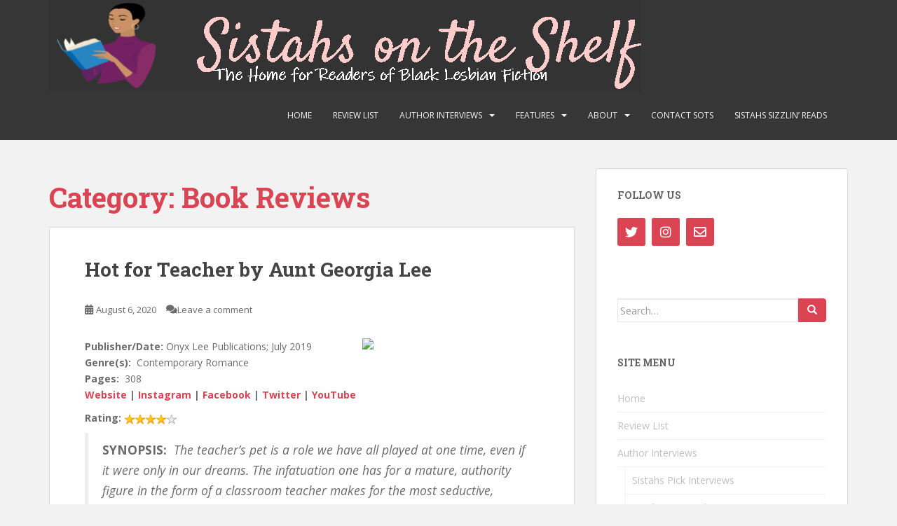

--- FILE ---
content_type: text/html; charset=UTF-8
request_url: http://www.sistahsontheshelf.com/?cat=4
body_size: 29743
content:
<!doctype html>
<!--[if !IE]>
<html class="no-js non-ie" lang="en"> <![endif]-->
<!--[if IE 7 ]>
<html class="no-js ie7" lang="en"> <![endif]-->
<!--[if IE 8 ]>
<html class="no-js ie8" lang="en"> <![endif]-->
<!--[if IE 9 ]>
<html class="no-js ie9" lang="en"> <![endif]-->
<!--[if gt IE 9]><!-->
<html class="no-js" lang="en"> <!--<![endif]-->
<head>
<meta charset="UTF-8">
<meta name="viewport" content="width=device-width, initial-scale=1">
<meta name="theme-color" content="">
<link rel="profile" href="http://gmpg.org/xfn/11">

<title>Book Reviews &#8211; Sistahs on the Shelf</title>
<meta name='robots' content='max-image-preview:large' />
<link rel='dns-prefetch' href='//fonts.googleapis.com' />
<link rel='dns-prefetch' href='//s.w.org' />
<link rel="alternate" type="application/rss+xml" title="Sistahs on the Shelf &raquo; Feed" href="http://www.sistahsontheshelf.com/?feed=rss2" />
<link rel="alternate" type="application/rss+xml" title="Sistahs on the Shelf &raquo; Comments Feed" href="http://www.sistahsontheshelf.com/?feed=comments-rss2" />
<link rel="alternate" type="application/rss+xml" title="Sistahs on the Shelf &raquo; Book Reviews Category Feed" href="http://www.sistahsontheshelf.com/?feed=rss2&#038;cat=4" />
<script type="text/javascript">
window._wpemojiSettings = {"baseUrl":"https:\/\/s.w.org\/images\/core\/emoji\/14.0.0\/72x72\/","ext":".png","svgUrl":"https:\/\/s.w.org\/images\/core\/emoji\/14.0.0\/svg\/","svgExt":".svg","source":{"concatemoji":"http:\/\/www.sistahsontheshelf.com\/wp-includes\/js\/wp-emoji-release.min.js?ver=6.0.11"}};
/*! This file is auto-generated */
!function(e,a,t){var n,r,o,i=a.createElement("canvas"),p=i.getContext&&i.getContext("2d");function s(e,t){var a=String.fromCharCode,e=(p.clearRect(0,0,i.width,i.height),p.fillText(a.apply(this,e),0,0),i.toDataURL());return p.clearRect(0,0,i.width,i.height),p.fillText(a.apply(this,t),0,0),e===i.toDataURL()}function c(e){var t=a.createElement("script");t.src=e,t.defer=t.type="text/javascript",a.getElementsByTagName("head")[0].appendChild(t)}for(o=Array("flag","emoji"),t.supports={everything:!0,everythingExceptFlag:!0},r=0;r<o.length;r++)t.supports[o[r]]=function(e){if(!p||!p.fillText)return!1;switch(p.textBaseline="top",p.font="600 32px Arial",e){case"flag":return s([127987,65039,8205,9895,65039],[127987,65039,8203,9895,65039])?!1:!s([55356,56826,55356,56819],[55356,56826,8203,55356,56819])&&!s([55356,57332,56128,56423,56128,56418,56128,56421,56128,56430,56128,56423,56128,56447],[55356,57332,8203,56128,56423,8203,56128,56418,8203,56128,56421,8203,56128,56430,8203,56128,56423,8203,56128,56447]);case"emoji":return!s([129777,127995,8205,129778,127999],[129777,127995,8203,129778,127999])}return!1}(o[r]),t.supports.everything=t.supports.everything&&t.supports[o[r]],"flag"!==o[r]&&(t.supports.everythingExceptFlag=t.supports.everythingExceptFlag&&t.supports[o[r]]);t.supports.everythingExceptFlag=t.supports.everythingExceptFlag&&!t.supports.flag,t.DOMReady=!1,t.readyCallback=function(){t.DOMReady=!0},t.supports.everything||(n=function(){t.readyCallback()},a.addEventListener?(a.addEventListener("DOMContentLoaded",n,!1),e.addEventListener("load",n,!1)):(e.attachEvent("onload",n),a.attachEvent("onreadystatechange",function(){"complete"===a.readyState&&t.readyCallback()})),(e=t.source||{}).concatemoji?c(e.concatemoji):e.wpemoji&&e.twemoji&&(c(e.twemoji),c(e.wpemoji)))}(window,document,window._wpemojiSettings);
</script>
<style type="text/css">
img.wp-smiley,
img.emoji {
	display: inline !important;
	border: none !important;
	box-shadow: none !important;
	height: 1em !important;
	width: 1em !important;
	margin: 0 0.07em !important;
	vertical-align: -0.1em !important;
	background: none !important;
	padding: 0 !important;
}
</style>
	<link rel='stylesheet' id='wp-block-library-css'  href='https://c0.wp.com/c/6.0.11/wp-includes/css/dist/block-library/style.min.css' type='text/css' media='all' />
<style id='wp-block-library-inline-css' type='text/css'>
.has-text-align-justify{text-align:justify;}
</style>
<style id='global-styles-inline-css' type='text/css'>
body{--wp--preset--color--black: #000000;--wp--preset--color--cyan-bluish-gray: #abb8c3;--wp--preset--color--white: #ffffff;--wp--preset--color--pale-pink: #f78da7;--wp--preset--color--vivid-red: #cf2e2e;--wp--preset--color--luminous-vivid-orange: #ff6900;--wp--preset--color--luminous-vivid-amber: #fcb900;--wp--preset--color--light-green-cyan: #7bdcb5;--wp--preset--color--vivid-green-cyan: #00d084;--wp--preset--color--pale-cyan-blue: #8ed1fc;--wp--preset--color--vivid-cyan-blue: #0693e3;--wp--preset--color--vivid-purple: #9b51e0;--wp--preset--gradient--vivid-cyan-blue-to-vivid-purple: linear-gradient(135deg,rgba(6,147,227,1) 0%,rgb(155,81,224) 100%);--wp--preset--gradient--light-green-cyan-to-vivid-green-cyan: linear-gradient(135deg,rgb(122,220,180) 0%,rgb(0,208,130) 100%);--wp--preset--gradient--luminous-vivid-amber-to-luminous-vivid-orange: linear-gradient(135deg,rgba(252,185,0,1) 0%,rgba(255,105,0,1) 100%);--wp--preset--gradient--luminous-vivid-orange-to-vivid-red: linear-gradient(135deg,rgba(255,105,0,1) 0%,rgb(207,46,46) 100%);--wp--preset--gradient--very-light-gray-to-cyan-bluish-gray: linear-gradient(135deg,rgb(238,238,238) 0%,rgb(169,184,195) 100%);--wp--preset--gradient--cool-to-warm-spectrum: linear-gradient(135deg,rgb(74,234,220) 0%,rgb(151,120,209) 20%,rgb(207,42,186) 40%,rgb(238,44,130) 60%,rgb(251,105,98) 80%,rgb(254,248,76) 100%);--wp--preset--gradient--blush-light-purple: linear-gradient(135deg,rgb(255,206,236) 0%,rgb(152,150,240) 100%);--wp--preset--gradient--blush-bordeaux: linear-gradient(135deg,rgb(254,205,165) 0%,rgb(254,45,45) 50%,rgb(107,0,62) 100%);--wp--preset--gradient--luminous-dusk: linear-gradient(135deg,rgb(255,203,112) 0%,rgb(199,81,192) 50%,rgb(65,88,208) 100%);--wp--preset--gradient--pale-ocean: linear-gradient(135deg,rgb(255,245,203) 0%,rgb(182,227,212) 50%,rgb(51,167,181) 100%);--wp--preset--gradient--electric-grass: linear-gradient(135deg,rgb(202,248,128) 0%,rgb(113,206,126) 100%);--wp--preset--gradient--midnight: linear-gradient(135deg,rgb(2,3,129) 0%,rgb(40,116,252) 100%);--wp--preset--duotone--dark-grayscale: url('#wp-duotone-dark-grayscale');--wp--preset--duotone--grayscale: url('#wp-duotone-grayscale');--wp--preset--duotone--purple-yellow: url('#wp-duotone-purple-yellow');--wp--preset--duotone--blue-red: url('#wp-duotone-blue-red');--wp--preset--duotone--midnight: url('#wp-duotone-midnight');--wp--preset--duotone--magenta-yellow: url('#wp-duotone-magenta-yellow');--wp--preset--duotone--purple-green: url('#wp-duotone-purple-green');--wp--preset--duotone--blue-orange: url('#wp-duotone-blue-orange');--wp--preset--font-size--small: 13px;--wp--preset--font-size--medium: 20px;--wp--preset--font-size--large: 36px;--wp--preset--font-size--x-large: 42px;}.has-black-color{color: var(--wp--preset--color--black) !important;}.has-cyan-bluish-gray-color{color: var(--wp--preset--color--cyan-bluish-gray) !important;}.has-white-color{color: var(--wp--preset--color--white) !important;}.has-pale-pink-color{color: var(--wp--preset--color--pale-pink) !important;}.has-vivid-red-color{color: var(--wp--preset--color--vivid-red) !important;}.has-luminous-vivid-orange-color{color: var(--wp--preset--color--luminous-vivid-orange) !important;}.has-luminous-vivid-amber-color{color: var(--wp--preset--color--luminous-vivid-amber) !important;}.has-light-green-cyan-color{color: var(--wp--preset--color--light-green-cyan) !important;}.has-vivid-green-cyan-color{color: var(--wp--preset--color--vivid-green-cyan) !important;}.has-pale-cyan-blue-color{color: var(--wp--preset--color--pale-cyan-blue) !important;}.has-vivid-cyan-blue-color{color: var(--wp--preset--color--vivid-cyan-blue) !important;}.has-vivid-purple-color{color: var(--wp--preset--color--vivid-purple) !important;}.has-black-background-color{background-color: var(--wp--preset--color--black) !important;}.has-cyan-bluish-gray-background-color{background-color: var(--wp--preset--color--cyan-bluish-gray) !important;}.has-white-background-color{background-color: var(--wp--preset--color--white) !important;}.has-pale-pink-background-color{background-color: var(--wp--preset--color--pale-pink) !important;}.has-vivid-red-background-color{background-color: var(--wp--preset--color--vivid-red) !important;}.has-luminous-vivid-orange-background-color{background-color: var(--wp--preset--color--luminous-vivid-orange) !important;}.has-luminous-vivid-amber-background-color{background-color: var(--wp--preset--color--luminous-vivid-amber) !important;}.has-light-green-cyan-background-color{background-color: var(--wp--preset--color--light-green-cyan) !important;}.has-vivid-green-cyan-background-color{background-color: var(--wp--preset--color--vivid-green-cyan) !important;}.has-pale-cyan-blue-background-color{background-color: var(--wp--preset--color--pale-cyan-blue) !important;}.has-vivid-cyan-blue-background-color{background-color: var(--wp--preset--color--vivid-cyan-blue) !important;}.has-vivid-purple-background-color{background-color: var(--wp--preset--color--vivid-purple) !important;}.has-black-border-color{border-color: var(--wp--preset--color--black) !important;}.has-cyan-bluish-gray-border-color{border-color: var(--wp--preset--color--cyan-bluish-gray) !important;}.has-white-border-color{border-color: var(--wp--preset--color--white) !important;}.has-pale-pink-border-color{border-color: var(--wp--preset--color--pale-pink) !important;}.has-vivid-red-border-color{border-color: var(--wp--preset--color--vivid-red) !important;}.has-luminous-vivid-orange-border-color{border-color: var(--wp--preset--color--luminous-vivid-orange) !important;}.has-luminous-vivid-amber-border-color{border-color: var(--wp--preset--color--luminous-vivid-amber) !important;}.has-light-green-cyan-border-color{border-color: var(--wp--preset--color--light-green-cyan) !important;}.has-vivid-green-cyan-border-color{border-color: var(--wp--preset--color--vivid-green-cyan) !important;}.has-pale-cyan-blue-border-color{border-color: var(--wp--preset--color--pale-cyan-blue) !important;}.has-vivid-cyan-blue-border-color{border-color: var(--wp--preset--color--vivid-cyan-blue) !important;}.has-vivid-purple-border-color{border-color: var(--wp--preset--color--vivid-purple) !important;}.has-vivid-cyan-blue-to-vivid-purple-gradient-background{background: var(--wp--preset--gradient--vivid-cyan-blue-to-vivid-purple) !important;}.has-light-green-cyan-to-vivid-green-cyan-gradient-background{background: var(--wp--preset--gradient--light-green-cyan-to-vivid-green-cyan) !important;}.has-luminous-vivid-amber-to-luminous-vivid-orange-gradient-background{background: var(--wp--preset--gradient--luminous-vivid-amber-to-luminous-vivid-orange) !important;}.has-luminous-vivid-orange-to-vivid-red-gradient-background{background: var(--wp--preset--gradient--luminous-vivid-orange-to-vivid-red) !important;}.has-very-light-gray-to-cyan-bluish-gray-gradient-background{background: var(--wp--preset--gradient--very-light-gray-to-cyan-bluish-gray) !important;}.has-cool-to-warm-spectrum-gradient-background{background: var(--wp--preset--gradient--cool-to-warm-spectrum) !important;}.has-blush-light-purple-gradient-background{background: var(--wp--preset--gradient--blush-light-purple) !important;}.has-blush-bordeaux-gradient-background{background: var(--wp--preset--gradient--blush-bordeaux) !important;}.has-luminous-dusk-gradient-background{background: var(--wp--preset--gradient--luminous-dusk) !important;}.has-pale-ocean-gradient-background{background: var(--wp--preset--gradient--pale-ocean) !important;}.has-electric-grass-gradient-background{background: var(--wp--preset--gradient--electric-grass) !important;}.has-midnight-gradient-background{background: var(--wp--preset--gradient--midnight) !important;}.has-small-font-size{font-size: var(--wp--preset--font-size--small) !important;}.has-medium-font-size{font-size: var(--wp--preset--font-size--medium) !important;}.has-large-font-size{font-size: var(--wp--preset--font-size--large) !important;}.has-x-large-font-size{font-size: var(--wp--preset--font-size--x-large) !important;}
</style>
<link rel='stylesheet' id='ctf_styles-css'  href='http://www.sistahsontheshelf.com/wp-content/plugins/custom-twitter-feeds/css/ctf-styles.min.css?ver=1.5.1' type='text/css' media='all' />
<link rel='stylesheet' id='sparkling-bootstrap-css'  href='http://www.sistahsontheshelf.com/wp-content/themes/sparkling/assets/css/bootstrap.min.css?ver=6.0.11' type='text/css' media='all' />
<link rel='stylesheet' id='sparkling-icons-css'  href='http://www.sistahsontheshelf.com/wp-content/themes/sparkling/assets/css/fontawesome-all.min.css?ver=5.1.1.' type='text/css' media='all' />
<link rel='stylesheet' id='sparkling-fonts-css'  href='//fonts.googleapis.com/css?family=Open+Sans%3A400italic%2C400%2C600%2C700%7CRoboto+Slab%3A400%2C300%2C700&#038;ver=6.0.11' type='text/css' media='all' />
<link rel='stylesheet' id='sparkling-style-css'  href='http://www.sistahsontheshelf.com/wp-content/themes/sparkling/style.css?ver=2.4.2' type='text/css' media='all' />
<link rel='stylesheet' id='jetpack_css-css'  href='https://c0.wp.com/p/jetpack/8.6.1/css/jetpack.css' type='text/css' media='all' />
<script type='text/javascript' src='https://c0.wp.com/c/6.0.11/wp-includes/js/jquery/jquery.min.js' id='jquery-core-js'></script>
<script type='text/javascript' src='https://c0.wp.com/c/6.0.11/wp-includes/js/jquery/jquery-migrate.min.js' id='jquery-migrate-js'></script>
<script type='text/javascript' src='http://www.sistahsontheshelf.com/wp-content/themes/sparkling/assets/js/vendor/bootstrap.min.js?ver=6.0.11' id='sparkling-bootstrapjs-js'></script>
<script type='text/javascript' src='http://www.sistahsontheshelf.com/wp-content/themes/sparkling/assets/js/functions.js?ver=20180503' id='sparkling-functions-js'></script>
<link rel="https://api.w.org/" href="http://www.sistahsontheshelf.com/index.php?rest_route=/" /><link rel="alternate" type="application/json" href="http://www.sistahsontheshelf.com/index.php?rest_route=/wp/v2/categories/4" /><link rel="EditURI" type="application/rsd+xml" title="RSD" href="http://www.sistahsontheshelf.com/xmlrpc.php?rsd" />
<link rel="wlwmanifest" type="application/wlwmanifest+xml" href="http://www.sistahsontheshelf.com/wp-includes/wlwmanifest.xml" /> 
<meta name="generator" content="WordPress 6.0.11" />

<link rel='dns-prefetch' href='//widgets.wp.com'/>
<link rel='dns-prefetch' href='//s0.wp.com'/>
<link rel='dns-prefetch' href='//0.gravatar.com'/>
<link rel='dns-prefetch' href='//1.gravatar.com'/>
<link rel='dns-prefetch' href='//2.gravatar.com'/>
<link rel='dns-prefetch' href='//c0.wp.com'/>
<style type='text/css'>img#wpstats{display:none}</style><style type="text/css">.navbar-default .navbar-nav > li:hover > a, .navbar-default .navbar-nav > li:focus-within > a, .navbar-nav > li:hover > .caret, .navbar-nav > li:focus-within > .caret, .navbar-default .navbar-nav.sparkling-mobile-menu > li.open > a, .navbar-default .navbar-nav.sparkling-mobile-menu > li.open > .caret, .navbar-default .navbar-nav > li:hover, .navbar-default .navbar-nav > li:focus-within, .navbar-default .navbar-nav > .active > a, .navbar-default .navbar-nav > .active > .caret, .navbar-default .navbar-nav > .active > a:hover, .navbar-default .navbar-nav > .active > a:focus, .navbar-default .navbar-nav > li > a:hover, .navbar-default .navbar-nav > li > a:focus, .navbar-default .navbar-nav > .open > a, .navbar-default .navbar-nav > .open > a:hover, .navbar-default .navbar-nav > .open > a:focus {color: #da4453;}@media (max-width: 767px){ .navbar-default .navbar-nav > li.open > a, .navbar-default .navbar-nav > li.open > .caret { color: #da4453 !important; } }.dropdown-menu {background-color: #ffffff;}.social-icons li a {background-color: #da4453 !important ;}#footer-area .social-icons li a {background-color: #da4453 !important ;}.entry-content {font-size:14px}</style>		<style type="text/css">
				.navbar > .container .navbar-brand {
			color: #dadada;
		}
		</style>
	
<!-- Jetpack Open Graph Tags -->
<meta property="og:type" content="website" />
<meta property="og:title" content="Book Reviews &#8211; Sistahs on the Shelf" />
<meta property="og:url" content="http://www.sistahsontheshelf.com/?cat=4" />
<meta property="og:site_name" content="Sistahs on the Shelf" />
<meta property="og:image" content="http://www.sistahsontheshelf.com/wp-content/uploads/2019/06/cropped-shelflogo-1.jpg" />
<meta property="og:image:width" content="512" />
<meta property="og:image:height" content="512" />
<meta name="twitter:creator" content="@sots" />
<meta name="twitter:site" content="@sots" />

<!-- End Jetpack Open Graph Tags -->
<link rel="icon" href="http://www.sistahsontheshelf.com/wp-content/uploads/2019/06/cropped-shelflogo-1-32x32.jpg" sizes="32x32" />
<link rel="icon" href="http://www.sistahsontheshelf.com/wp-content/uploads/2019/06/cropped-shelflogo-1-192x192.jpg" sizes="192x192" />
<link rel="apple-touch-icon" href="http://www.sistahsontheshelf.com/wp-content/uploads/2019/06/cropped-shelflogo-1-180x180.jpg" />
<meta name="msapplication-TileImage" content="http://www.sistahsontheshelf.com/wp-content/uploads/2019/06/cropped-shelflogo-1-270x270.jpg" />

</head>

<body class="archive category category-book-reviews category-4">
<a class="sr-only sr-only-focusable" href="#content">Skip to main content</a>
<div id="page" class="hfeed site">

	<header id="masthead" class="site-header" role="banner">
		<nav class="navbar navbar-default
		" role="navigation">
			<div class="container">
				<div class="row">
					<div class="site-navigation-inner col-sm-12">
						<div class="navbar-header">


														<div id="logo">
																																<a href="http://www.sistahsontheshelf.com/"><img src="http://www.sistahsontheshelf.com/wp-content/uploads/2020/06/cropped-newbanner4-9-1.png"  height="130" width="845" alt="Sistahs on the Shelf"/></a>
																																</div><!-- end of #logo -->

							<button type="button" class="btn navbar-toggle" data-toggle="collapse" data-target=".navbar-ex1-collapse">
								<span class="sr-only">Toggle navigation</span>
								<span class="icon-bar"></span>
								<span class="icon-bar"></span>
								<span class="icon-bar"></span>
							</button>
						</div>



						<div class="collapse navbar-collapse navbar-ex1-collapse"><ul id="menu-newsotsmenu" class="nav navbar-nav"><li id="menu-item-3915" class="menu-item menu-item-type-custom menu-item-object-custom menu-item-home menu-item-3915"><a href="http://www.sistahsontheshelf.com">Home</a></li>
<li id="menu-item-6891" class="menu-item menu-item-type-post_type menu-item-object-page menu-item-6891"><a href="http://www.sistahsontheshelf.com/?page_id=4248">Review List</a></li>
<li id="menu-item-3917" class="menu-item menu-item-type-custom menu-item-object-custom menu-item-has-children menu-item-3917 dropdown"><a href="#">Author Interviews</a><span class="caret sparkling-dropdown"></span>
<ul role="menu" class=" dropdown-menu">
	<li id="menu-item-6894" class="menu-item menu-item-type-post_type menu-item-object-page menu-item-6894"><a href="http://www.sistahsontheshelf.com/?page_id=3929">Sistahs Pick Interviews</a></li>
	<li id="menu-item-6892" class="menu-item menu-item-type-post_type menu-item-object-page menu-item-6892"><a href="http://www.sistahsontheshelf.com/?page_id=4002">Catching Up With…</a></li>
	<li id="menu-item-6893" class="menu-item menu-item-type-post_type menu-item-object-page menu-item-6893"><a href="http://www.sistahsontheshelf.com/?page_id=3297">Meet This Sistah</a></li>
	<li id="menu-item-6903" class="menu-item menu-item-type-post_type menu-item-object-page menu-item-6903"><a href="http://www.sistahsontheshelf.com/?page_id=6230">A Sistahs Favorite Things</a></li>
</ul>
</li>
<li id="menu-item-3918" class="menu-item menu-item-type-custom menu-item-object-custom menu-item-has-children menu-item-3918 dropdown"><a href="http://#">Features</a><span class="caret sparkling-dropdown"></span>
<ul role="menu" class=" dropdown-menu">
	<li id="menu-item-6895" class="menu-item menu-item-type-post_type menu-item-object-page menu-item-6895"><a href="http://www.sistahsontheshelf.com/?page_id=6750">Ask A Sistah</a></li>
	<li id="menu-item-6896" class="menu-item menu-item-type-post_type menu-item-object-page menu-item-6896"><a href="http://www.sistahsontheshelf.com/?page_id=6751">Bit of Sistahs History</a></li>
	<li id="menu-item-6897" class="menu-item menu-item-type-post_type menu-item-object-page menu-item-6897"><a href="http://www.sistahsontheshelf.com/?page_id=91">Sistahs Slam Poetry</a></li>
</ul>
</li>
<li id="menu-item-3916" class="menu-item menu-item-type-custom menu-item-object-custom menu-item-has-children menu-item-3916 dropdown"><a href="#">About</a><span class="caret sparkling-dropdown"></span>
<ul role="menu" class=" dropdown-menu">
	<li id="menu-item-6899" class="menu-item menu-item-type-post_type menu-item-object-page menu-item-6899"><a href="http://www.sistahsontheshelf.com/?page_id=6749">The Lowdown of Sistahs on the Shelf</a></li>
	<li id="menu-item-6890" class="menu-item menu-item-type-post_type menu-item-object-page menu-item-6890"><a href="http://www.sistahsontheshelf.com/?page_id=6748">How to Get Your Book Reviewed at Sistahs on the Shelf</a></li>
	<li id="menu-item-6900" class="menu-item menu-item-type-post_type menu-item-object-page menu-item-6900"><a href="http://www.sistahsontheshelf.com/?page_id=1832">SOTS Rating System</a></li>
	<li id="menu-item-6902" class="menu-item menu-item-type-post_type menu-item-object-page menu-item-6902"><a href="http://www.sistahsontheshelf.com/?page_id=6197">FTC Disclosure</a></li>
</ul>
</li>
<li id="menu-item-6936" class="menu-item menu-item-type-post_type menu-item-object-page menu-item-6936"><a href="http://www.sistahsontheshelf.com/?page_id=515">Contact SOTS</a></li>
<li id="menu-item-6939" class="menu-item menu-item-type-post_type menu-item-object-page menu-item-6939"><a href="http://www.sistahsontheshelf.com/?page_id=4774">Sistahs Sizzlin’ Reads</a></li>
</ul></div>


					</div>
				</div>
			</div>
		</nav><!-- .site-navigation -->
	</header><!-- #masthead -->

	<div id="content" class="site-content">

		<div class="top-section">
								</div>

		<div class="container main-content-area">
						<div class="row side-pull-left">
				<div class="main-content-inner col-sm-12 col-md-8">

	 <div id="primary" class="content-area">
		 <main id="main" class="site-main" role="main">

			
				<header class="page-header">
					<h1 class="page-title">Category: <span>Book Reviews</span></h1>				</header><!-- .page-header -->

				
<article id="post-7780" class="post-7780 post type-post status-publish format-standard hentry category-book-reviews tag-contemporary-romance-2 tag-contests tag-erotica tag-giveaway tag-professional-women tag-workplace-romance">
	<div class="blog-item-wrap">
				<a href="http://www.sistahsontheshelf.com/?p=7780" title="Hot for Teacher by Aunt Georgia Lee" >
							</a>
		<div class="post-inner-content">
			<header class="entry-header page-header">

				<h2 class="entry-title"><a href="http://www.sistahsontheshelf.com/?p=7780" rel="bookmark">Hot for Teacher by Aunt Georgia Lee</a></h2>

								<div class="entry-meta">
					<span class="posted-on"><i class="fa fa-calendar-alt"></i> <a href="http://www.sistahsontheshelf.com/?p=7780" rel="bookmark"><time class="entry-date published" datetime="2020-08-06T10:03:09-04:00">August 6, 2020</time><time class="updated" datetime="2020-08-09T18:27:01-04:00">August 9, 2020</time></a></span><span class="byline"> <i class="fa fa-user"></i> <span class="author vcard"><a class="url fn n" href="http://www.sistahsontheshelf.com/?author=1">sots</a></span></span>				<span class="comments-link"><i class="fa fa-comments"></i><a href="http://www.sistahsontheshelf.com/?p=7780#respond">Leave a comment</a></span>
				
				
				</div><!-- .entry-meta -->
							</header><!-- .entry-header -->

						<div class="entry-content">

				<p><a href="https://www.amazon.com/Hot-Teacher-Aunt-Georgia-Lee/dp/0692136576/ref=as_li_ss_il?dchild=1&amp;keywords=AUNT+GEORGIA+LEE&amp;qid=1592524156&amp;sr=8-1&amp;linkCode=li3&amp;tag=sistontheshel-20&amp;linkId=f73dfb8ddd8658593c6f9539ca2854c0&amp;language=en_US" target="_blank" rel="noopener noreferrer"><img class="alignright" src="//ws-na.amazon-adsystem.com/widgets/q?_encoding=UTF8&amp;ASIN=0692136576&amp;Format=_SL250_&amp;ID=AsinImage&amp;MarketPlace=US&amp;ServiceVersion=20070822&amp;WS=1&amp;tag=sistontheshel-20&amp;language=en_US" width="252" height="389" border="0" /></a><strong>Publisher/Date:</strong> Onyx Lee Publications; July 2019<br />
<strong>Genre(s):</strong>  Contemporary Romance<br />
<strong>Pages:</strong>  308<br />
<strong><a href="https://onyxlee.pub">Website</a> | <a href="https://www.instagram.com/onyxleepublications/">Instagram</a> | <a href="https://www.facebook.com/ageorgia.lee.3">Facebook</a> | <a href="https://twitter.com/OnyxleeP">Twitter</a> | <a href="https://www.youtube.com/channel/UCK-Bjc3F5It3ILrbpJyOemg">YouTube</a></strong></p>
<p><strong><p><strong class="rating">Rating:</strong>&nbsp;<img src="http://www.sistahsontheshelf.com/wp-content/plugins/xavins-review-ratings/default/star.png" alt="&#9733;" title="4/5" /><img src="http://www.sistahsontheshelf.com/wp-content/plugins/xavins-review-ratings/default/star.png" alt="&#9733;" title="4/5" /><img src="http://www.sistahsontheshelf.com/wp-content/plugins/xavins-review-ratings/default/star.png" alt="&#9733;" title="4/5" /><img src="http://www.sistahsontheshelf.com/wp-content/plugins/xavins-review-ratings/default/star.png" alt="&#9733;" title="4/5" /><img src="http://www.sistahsontheshelf.com/wp-content/plugins/xavins-review-ratings/default/blank_star.png" alt="&#9734;" title="4/5" />&nbsp;</p></strong></p>
<blockquote><p><strong>SYNOPSIS:</strong>  <em>The teacher&#8217;s pet is a role we have all played at one time, even if it were only in our dreams. The infatuation one has for a mature, authority figure in the form of a classroom teacher makes for the most seductive, forbidden fantasy.</em></p>
<p><em>What if the opportunity to experience a romance with your teacher could be more than legal, but perfectly acceptable?</em></p>
<p><em>Although Evelyn Hargrove is not Danielle Rivers&#8217; teacher, she does have a lesson for this eager pupil to learn. Their relationship begins with a mutual desire to protect an innocent child, but soon it is their hearts they must guard.</em></p>
<p><em>Evelyn, a former classroom teacher turned child psychologist, finds herself thrown into the mysterious drama of a young boy&#8217;s disturbing behavior. This leads to an emotional battle between her desire for her young student&#8217;s adopted parent and her own struggles with family trauma from the past.</em></p>
<p><em>Danielle, a former exotic dancer turned manager of a gentleman&#8217;s club, finds herself playing mother to her nephew and longing to play doctor with his guidance counselor. Through their rocky start, these two women tread lightly towards uncovering the truth behind the young boy&#8217;s issues and their own secret fears.</em></p>
<p><em>Will juggling Evelyn&#8217;s role as guidance counselor with a performance as lover, be too hot for teacher?</em></p>
<p><em>Hurry up! The bell for first period is about to ring. Don&#8217;t be late to get schooled.</em></p></blockquote>
<p>Parent-teacher conferences will never look the same after reading <strong><em>HOT FOR TEACHER</em> by Aunt Georgia Lee</strong>. This novel explores the attraction between teacher-turned-guidance counselor Evelyn Hargrove and guardian Danielle Rivers as they attempt to maintain a professional relationship. While their priority is Danielle&#8217;s 14-year-old nephew Colin, there is no denying that the ladies appreciate what they see at their initial meeting to address issues with the child she co-parents with best friend, Rod.</p>
<p>Once a high-achieving student, Colin now appears to be having performance and disciplinarian issues; his adoption by Danielle two years ago at the request of her sister is a sensitive issue and comes into play when Danielle and Rod step into Ms. Hargrove’s office. They come up with a plan to help Colin that involves additional counseling sessions and enrollment in a summer program to provide direction and support for this vulnerable young boy harboring a secret.</p>
<p>At first, it’s all business, by the book and last names only. From there, each meeting and phone call finds Evelyn and Danielle simultaneously acknowledging and dismissing their feelings, and the slow-burn dance begins.</p>
<p>That slow burn is what I enjoyed most about this novel. Because the romance doesn’t take off right away, it allowed me to get to know Danielle and Evelyn, who are fully-fleshed characters with painful pasts of abandonment and parental drug use. Their motivations are also evident, especially in Danielle’s career as manager of a gentleman’s club and Evelyn’s investment in her work and to her students. The research Aunt Georgia Lee offers to legitimize Evelyn’s work as a counselor is appreciated.</p>
<p><em>Hot for Teacher </em>has an element I love, the found-family aspect, which speaks to my lesbian heart. I was moved by the origins of Danielle’s relationship with Rod &#8211; both ostracized for being queer &#8211; and how their joint efforts in providing Colin a stable home has also saved and restored them all in many ways. Evelyn&#8217;s own friendgroup allows her to have the family she was robbed of, especially her best friend Tori, who is a pure fool but always has Evelyn&#8217;s back.</p>
<p>While it might seem questionable that the pair should be together, when Evelyn and Danielle do get together…. 🔥 🔥 🔥</p>
<p>Though I will say there are some loose ends left unresolved, <em>Hot for Teacher</em> certainly rang my school bells. (Sorry, I couldn&#8217;t resist. 😀)</p>
<p><strong>Reviewed August 2020</strong></p>
<p>&nbsp;</p>
<p><a href="http://www.sistahsontheshelf.com/?page_id=7791"><img loading="lazy" class="alignleft wp-image-7611 size-medium" src="http://www.sistahsontheshelf.com/wp-content/uploads/2020/06/mtslogo-300x165.jpg" alt="" width="300" height="165" srcset="http://www.sistahsontheshelf.com/wp-content/uploads/2020/06/mtslogo-300x165.jpg 300w, http://www.sistahsontheshelf.com/wp-content/uploads/2020/06/mtslogo.jpg 428w" sizes="(max-width: 300px) 100vw, 300px" /></a></p>
<h3></h3>
<h3><a href="http://www.sistahsontheshelf.com/?page_id=7791">Want to know more about Aunt Georgia Lee? Read the Meet This Sistah Interview</a></h3>
<p>&nbsp;</p>
<p>&nbsp;</p>
<p>&nbsp;</p>
<p><a id="rcwidget_wiaik0di" class="rcptr" href="http://www.rafflecopter.com/rafl/display/a94c969d1/" rel="nofollow" data-raflid="a94c969d1" data-theme="classic" data-template="">a Rafflecopter giveaway</a></p>
<p><script src="https://widget-prime.rafflecopter.com/launch.js"></script></p>

							</div><!-- .entry-content -->
					</div>
	</div>
</article><!-- #post-## -->

<article id="post-7522" class="post-7522 post type-post status-publish format-standard hentry category-book-reviews category-contests tag-5-star-review tag-ancestors tag-contests tag-junauda-petrus tag-romance tag-stars tag-young-adult tag-young-love">
	<div class="blog-item-wrap">
				<a href="http://www.sistahsontheshelf.com/?p=7522" title="The Stars and the Blackness Between Them by Junauda Petrus (&#038; Giveaway!)" >
							</a>
		<div class="post-inner-content">
			<header class="entry-header page-header">

				<h2 class="entry-title"><a href="http://www.sistahsontheshelf.com/?p=7522" rel="bookmark">The Stars and the Blackness Between Them by Junauda Petrus (&#038; Giveaway!)</a></h2>

								<div class="entry-meta">
					<span class="posted-on"><i class="fa fa-calendar-alt"></i> <a href="http://www.sistahsontheshelf.com/?p=7522" rel="bookmark"><time class="entry-date published" datetime="2020-06-12T08:00:47-04:00">June 12, 2020</time><time class="updated" datetime="2020-08-06T03:36:35-04:00">August 6, 2020</time></a></span><span class="byline"> <i class="fa fa-user"></i> <span class="author vcard"><a class="url fn n" href="http://www.sistahsontheshelf.com/?author=1">sots</a></span></span>				<span class="comments-link"><i class="fa fa-comments"></i><a href="http://www.sistahsontheshelf.com/?p=7522#respond">Leave a comment</a></span>
				
				
				</div><!-- .entry-meta -->
							</header><!-- .entry-header -->

						<div class="entry-content">

				
<div class="wp-block-image">
<figure class="alignright is-resized"><a href="https://www.amazon.com/Stars-Blackness-Between-Them/dp/052555548X/ref=as_li_ss_il?crid=32V2UJ2A6STAF&amp;dchild=1&amp;keywords=junauda+petrus&amp;qid=1591311667&amp;s=amazon-devices&amp;sprefix=junauda,amazon-devices,172&amp;sr=1-1&amp;linkCode=li3&amp;tag=sistontheshel-20&amp;linkId=f75e793127f695383b17e35254da7de3&amp;language=en_US" target="_blank" rel="noreferrer noopener"><img loading="lazy" src="//ws-na.amazon-adsystem.com/widgets/q?_encoding=UTF8&amp;ASIN=052555548X&amp;Format=_SL250_&amp;ID=AsinImage&amp;MarketPlace=US&amp;ServiceVersion=20070822&amp;WS=1&amp;tag=sistontheshel-20&amp;language=en_US" alt="" width="254" height="383" /></a></figure>
</div>



<p><strong>Publisher/Date: </strong>Dutton Books for Young Readers; Sept. 2019<br /><strong>Genre(s): </strong>Romance, Magical Realism, Young Adult<br /><strong>Pages: </strong>320<br /><strong><a href="http://www.junauda.com" target="_blank" rel="noreferrer noopener">Website</a> | <a href="https://www.instagram.com/junauda/" target="_blank" rel="noreferrer noopener">Instagram</a> | <a href="https://twitter.com/junaudaalma" target="_blank" rel="noreferrer noopener">Twitter</a></strong></p>



<p><strong><p><strong class="rating">Rating:</strong>&nbsp;<img src="http://www.sistahsontheshelf.com/wp-content/plugins/xavins-review-ratings/default/star.png" alt="&#9733;" title="5/5" /><img src="http://www.sistahsontheshelf.com/wp-content/plugins/xavins-review-ratings/default/star.png" alt="&#9733;" title="5/5" /><img src="http://www.sistahsontheshelf.com/wp-content/plugins/xavins-review-ratings/default/star.png" alt="&#9733;" title="5/5" /><img src="http://www.sistahsontheshelf.com/wp-content/plugins/xavins-review-ratings/default/star.png" alt="&#9733;" title="5/5" /><img src="http://www.sistahsontheshelf.com/wp-content/plugins/xavins-review-ratings/default/star.png" alt="&#9733;" title="5/5" />&nbsp;</p></strong></p>



<blockquote>
<p><b>Port of Spain, Trinidad. </b>Sixteen-year-old Audre is despondent, having just found out she&#8217;s going to be sent to live in America with her father because her strictly religious mother caught her with her secret girlfriend, the pastor&#8217;s daughter. Audre&#8217;s grandmother Queenie (a former dancer who drives a white convertible Cadillac and who has a few secrets of her own) tries to reassure her granddaughter that she won&#8217;t lose her roots, not even in some place called Minneapolis. &#8220;America have dey spirits too, believe me,&#8221; she tells Audre.<br /><br /><b>Minneapolis, USA.</b> Sixteen-year-old Mabel is lying on her bed, staring at the ceiling and trying to figure out why she feels the way she feels&#8211;about her ex Terrell, about her girl Jada and that moment they had in the woods, and about the vague feeling of illness that&#8217;s plagued her all summer. Mabel&#8217;s reverie is cut short when her father announces that his best friend and his just-arrived-from-Trinidad daughter are coming for dinner.<br /><br />Mabel quickly falls hard for Audre and is determined to take care of her as she tries to navigate an American high school. But their romance takes a turn when test results reveal exactly why Mabel has been feeling low-key sick all summer and suddenly it&#8217;s Audre who is caring for Mabel as she faces a deeply uncertain future.</p>
</blockquote>
<p>Reading <strong><em>THE STARS AND THE BLACKNESS BETWEEN THEM</em> by Junauda Petrus</strong> feels like the spiritual balm needed in times like these when we need our ancestors more than ever. The romance between 16-year-olds Audre and Mabel is a lyrical, tender love story about the healing magic of love.</p>



<p>When Audre is sent from Trinidad to live with her father in America, she’s still in pain over being caught by her mother in a compromising position with the pastor’s granddaughter – and simultaneously separated from her first love. She is shipped off to Minneapolis, to a father she sees on occasional visits. While in Trinidad, she adored her grandmother, Queenie, and consumed all things of the earth – food, nature, spirits, magic. In America, she has to adjust to a new country and new customs.</p>



<p>What makes it easier is Mabel, the daughter of her father’s best friend, who she spent time with in recent years. They hit it off pretty well, and it’s clear a connection is forming between the girls who used to spend summers eating raspberrries from Mabel’s family garden.</p>



<p>Even through the growing attraction, Mabel is going through her own crisis, dealing with a mysterious pain that is far more serious than she thought. Mabel seeks answers to both living and dying, and with the help of Audre, is given the answers via her ancestors near and far. The spirit of Whitney Houston also plays a prominent role in Mabel’s life.</p>



<p>What I loved about <em>The Stars and the Blackness Between Them</em> is the pure, unyielding love between Audre and Mabel. At 16, to deal with life and death, while still being alive and in the moment is something Junauda Petrus captures with such a depth. The narration, mostly by these two young women, also includes the dreams and thoughts of people in their lives, such as Audre’s grandmother Queenie, whose visions provide courage in the face of the unknown. The inclusion of an incarcerated man who corresponds with Mabel seems even more relevant to the ongoing saga of Black people held hostage by an unjust society.</p>



<p>For those reasons, <em>The Stars and the Blackness Between Them</em> is a book that should be read and loved and celebrated.</p>



<p><strong>Reviewed June 2020</strong></p>
<h1 style="text-align: center;"><span style="color: #da4453;"><strong>GIVEAWAY!</strong></span></h1>
<p>&nbsp;</p>
<p style="text-align: center;"><a id="rcwidget_hfgkw5pi" class="rcptr" href="http://www.rafflecopter.com/rafl/display/4157cf998/" rel="nofollow" data-raflid="4157cf998" data-theme="classic" data-template="">a Rafflecopter giveaway</a> <script src="https://widget-prime.rafflecopter.com/launch.js"></script></p>





							</div><!-- .entry-content -->
					</div>
	</div>
</article><!-- #post-## -->

<article id="post-6770" class="post-6770 post type-post status-publish format-standard hentry category-book-reviews">
	<div class="blog-item-wrap">
				<a href="http://www.sistahsontheshelf.com/?p=6770" title="A Return to Arms by Sheree L. Greer" >
							</a>
		<div class="post-inner-content">
			<header class="entry-header page-header">

				<h2 class="entry-title"><a href="http://www.sistahsontheshelf.com/?p=6770" rel="bookmark">A Return to Arms by Sheree L. Greer</a></h2>

								<div class="entry-meta">
					<span class="posted-on"><i class="fa fa-calendar-alt"></i> <a href="http://www.sistahsontheshelf.com/?p=6770" rel="bookmark"><time class="entry-date published" datetime="2016-06-06T10:00:56-04:00">June 6, 2016</time><time class="updated" datetime="2020-05-07T18:50:19-04:00">May 7, 2020</time></a></span><span class="byline"> <i class="fa fa-user"></i> <span class="author vcard"><a class="url fn n" href="http://www.sistahsontheshelf.com/?author=1">sots</a></span></span>				<span class="comments-link"><i class="fa fa-comments"></i><a href="http://www.sistahsontheshelf.com/?p=6770#respond">Leave a comment</a></span>
				
				
				</div><!-- .entry-meta -->
							</header><!-- .entry-header -->

						<div class="entry-content">

				<p><strong><a href="https://amzn.to/2WXzyJ0"><img loading="lazy" class="alignright wp-image-6912 size-full" src="http://www.sistahsontheshelf.com/wp-content/uploads/2016/06/returntoarms.jpg" alt="" width="294" height="448" srcset="http://www.sistahsontheshelf.com/wp-content/uploads/2016/06/returntoarms.jpg 294w, http://www.sistahsontheshelf.com/wp-content/uploads/2016/06/returntoarms-197x300.jpg 197w, http://www.sistahsontheshelf.com/wp-content/uploads/2016/06/returntoarms-39x60.jpg 39w" sizes="(max-width: 294px) 100vw, 294px" /></a>Publisher/Date:</strong>  Bold Strokes Books; Mar. 2016<br />
<strong>Genre(s):</strong>  Activism, Romance<br />
<strong>Pages:</strong>  240<br />
<strong>Website:</strong>  <a href="http://www.shereelgreer.com" target="_blank" rel="noopener noreferrer">http://www.shereelgreer.com</a></p>
<p><p><strong class="rating">Rating:</strong>&nbsp;<img src="http://www.sistahsontheshelf.com/wp-content/plugins/xavins-review-ratings/default/star.png" alt="&#9733;" title="5/5" /><img src="http://www.sistahsontheshelf.com/wp-content/plugins/xavins-review-ratings/default/star.png" alt="&#9733;" title="5/5" /><img src="http://www.sistahsontheshelf.com/wp-content/plugins/xavins-review-ratings/default/star.png" alt="&#9733;" title="5/5" /><img src="http://www.sistahsontheshelf.com/wp-content/plugins/xavins-review-ratings/default/star.png" alt="&#9733;" title="5/5" /><img src="http://www.sistahsontheshelf.com/wp-content/plugins/xavins-review-ratings/default/star.png" alt="&#9733;" title="5/5" />&nbsp;</p></p>
<blockquote><p><em><strong>When Toya meets Folami and joins the activist collective RiseUP!, she thinks she’s found her life’s purpose. Folami’s sensuality and her passion for social justice leave Toya feeling that, at last, she’s met someone she can share all parts of her life with. But when a controversial police shooting blurs the lines between the personal and the political, Toya is forced to examine her identity, her passions, and her allegiances.</strong></em></p>
<p><em><strong>Folami, a mature and dedicated activist, challenges Toya’s commitment to the struggle while threatening to pull her back into the closet to maintain the intense connection they share. How ever, Nina, a young, free-spirited artist, invites Toya to explore the intersections between sexual and political freedom.</strong></em></p>
<p><em><strong>With the mounting tensions and social unrest threatening to tear the community apart, can Toya find a safe place to live and love while working to uplift her people?</strong></em></p></blockquote>
<p><strong><em>A RETURN TO ARMS</em></strong> by<strong> Sheree L. Greer</strong> is one of those books I found hard to review, because it was difficult to find words for how powerful her story and the message are. While her book is fiction, it’s grounded in the reality of what we see on the daily news, what we read on Twitter, and alas, what we see in our streets: black people fighting for their lives.</p>
<p>But wading through this turmoil for justice are Toya, and her lover, Folami, who share intimacy as lovers, but find themselves on opposite ends of the bed over what version of leadership one must abide by to further the cause. Both work at RiseUP!, an organization that promotes protection and empowerment against police brutality, and Toya and Folami labor to ensure that their actions and voices are heard above the fray.</p>
<p>Within RiseUP!, like any dedicated group working in the trenches, the politics and viewpoints are lit like fuses. Toya all too often sees the writing on the wall, as her black lesbianism is a source of contention despite her dedication. It’s tricky enough evading minefields with the enemies at large, but to deal with it from your own people, the ones side-by-side with you during protests, it’s enough to make Toya re-think her involvement.</p>
<p>The tone of this book is somber, indeed. Each chapter in<em> A Return to Arms</em> has this almost foreboding quality, while raising issues of self-sacrifice and intersectionality in a way that shows that Greer’s endless talent to tell a story and put us in the moment.  Her book also gives much food for thought: the battle between being black and gay; the effectiveness of marches and rallies vs. simply shutting shit down; and being sick and tired of never receiving justice for our loved ones.</p>
<p>Romance is in the mix, but not so much that it takes away from the bigger theme at work here. Folami’s interactions with Toya are frustrating as hell, but I can understand her reasons for it. What makes up for it is the fire they possess – both for the cause and for each other – that intertwine so well. It reads like sex.</p>
<blockquote><p>Sunlight set profiles aglow in amber and crimson; bodies contorted with passion and protest – clenched fists and tight jaws, arched back and strained necks.</p></blockquote>
<p><em>And</em> that ending? I wasn’t prepared. This was the response I shared on <a href="http://www.goodreads.com">goodreads</a> when I finished.</p>
<p><a href="http://www.sistahsontheshelf.com/wp-content/uploads/2016/06/returngoodreads.jpg"><img loading="lazy" class=" wp-image-7090 aligncenter" src="http://www.sistahsontheshelf.com/wp-content/uploads/2016/06/returngoodreads-300x60.jpg" alt="" width="375" height="75" srcset="http://www.sistahsontheshelf.com/wp-content/uploads/2016/06/returngoodreads-300x60.jpg 300w, http://www.sistahsontheshelf.com/wp-content/uploads/2016/06/returngoodreads.jpg 576w" sizes="(max-width: 375px) 100vw, 375px" /></a></p>
<p>Sheree, you did it again. I just wish this story wasn’t our reality. But alas…</p>
<p><strong>Reviewed June 2016</strong></p>

							</div><!-- .entry-content -->
					</div>
	</div>
</article><!-- #post-## -->

<article id="post-6777" class="post-6777 post type-post status-publish format-standard hentry category-book-reviews tag-historical-fiction tag-religion">
	<div class="blog-item-wrap">
				<a href="http://www.sistahsontheshelf.com/?p=6777" title="White Nights, Black Paradise by Sikivu Hutchinson" >
							</a>
		<div class="post-inner-content">
			<header class="entry-header page-header">

				<h2 class="entry-title"><a href="http://www.sistahsontheshelf.com/?p=6777" rel="bookmark">White Nights, Black Paradise by Sikivu Hutchinson</a></h2>

								<div class="entry-meta">
					<span class="posted-on"><i class="fa fa-calendar-alt"></i> <a href="http://www.sistahsontheshelf.com/?p=6777" rel="bookmark"><time class="entry-date published" datetime="2016-05-23T10:00:09-04:00">May 23, 2016</time><time class="updated" datetime="2020-05-07T18:52:57-04:00">May 7, 2020</time></a></span><span class="byline"> <i class="fa fa-user"></i> <span class="author vcard"><a class="url fn n" href="http://www.sistahsontheshelf.com/?author=1">sots</a></span></span>				<span class="comments-link"><i class="fa fa-comments"></i><a href="http://www.sistahsontheshelf.com/?p=6777#respond">Leave a comment</a></span>
				
				
				</div><!-- .entry-meta -->
							</header><!-- .entry-header -->

						<div class="entry-content">

				<p><a href="https://www.amazon.com/White-Nights-Paradise-Sikivu-Hutchinson/dp/0692267131/ref=as_li_ss_il?_encoding=UTF8&amp;qid=1578016101&amp;sr=8-1&amp;linkCode=li3&amp;tag=sistontheshel-20&amp;linkId=d3759b02af22399b6e4a54d61fae8c21&amp;language=en_US" target="_blank" rel="noopener noreferrer"><img loading="lazy" class="alignright" src="//ws-na.amazon-adsystem.com/widgets/q?_encoding=UTF8&amp;ASIN=0692267131&amp;Format=_SL250_&amp;ID=AsinImage&amp;MarketPlace=US&amp;ServiceVersion=20070822&amp;WS=1&amp;tag=sistontheshel-20&amp;language=en_US" alt="" width="226" height="338" border="0" /></a><strong>Publisher/Date:  </strong>Infidel Books, Nov. 2015<br />
<strong>Genre(s):</strong>  Historical Fiction<br />
<strong>Pages:</strong>  325<br />
<strong>Website:</strong>  <a href="http://www.sikivuhutchinson.com">http://sikivuhutchinson.com</a></p>
<p><strong><p><strong class="rating">Rating:</strong>&nbsp;<img src="http://www.sistahsontheshelf.com/wp-content/plugins/xavins-review-ratings/default/star.png" alt="&#9733;" title="4/5" /><img src="http://www.sistahsontheshelf.com/wp-content/plugins/xavins-review-ratings/default/star.png" alt="&#9733;" title="4/5" /><img src="http://www.sistahsontheshelf.com/wp-content/plugins/xavins-review-ratings/default/star.png" alt="&#9733;" title="4/5" /><img src="http://www.sistahsontheshelf.com/wp-content/plugins/xavins-review-ratings/default/star.png" alt="&#9733;" title="4/5" /><img src="http://www.sistahsontheshelf.com/wp-content/plugins/xavins-review-ratings/default/blank_star.png" alt="&#9734;" title="4/5" />&nbsp;</p></strong></p>
<blockquote><p><em><strong>In 1978, Peoples Temple, a multiracial church once at the forefront of progressive San Francisco politics, self-destructed in a Guyana jungle settlement named after its leader, the Reverend Jim Jones. Fatally bonded by fear of racist annihilation, the community&#8217;s greatest symbol of crisis was the White Night; a rehearsal of revolutionary mass suicide that eventually led to the deaths of over 900 church members of all ages, genders and sexual orientations. White Nights, Black Paradise focuses on three fictional black women characters who were part of the Peoples Temple movement but took radically different paths to Jonestown: Hy, a drifter and a spiritual seeker, her sister Taryn, an atheist with an inside line on the church s money trail and Ida Lassiter, an activist whose watchdog journalism exposes the rot of corruption, sexual abuse, racism and violence in the church, fueling its exodus to Guyana. White Nights, Black Paradise is a riveting story of complicity and resistance; loyalty and betrayal; black struggle and black sacrifice. It locates Peoples Temple and Jonestown in the shadow of the civil rights movement, Black Power, Second Wave feminism and the Great Migration. Recapturing black women&#8217;s voices, White Nights, Black Paradise explores their elusive quest for social justice, home and utopia. In so doing, the novel provides a complex window onto the epic flameout of a movement that was not only an indictment of religious faith but of American democracy.</strong></em></p></blockquote>
<p>The Jonestown Massacre of 1978 was one of the worst mass casualties of its time. A large number of Blacks, after following leader Jim Jones to Guyana searching for a better life than what America had to offer, were directed to drink a poisonous substance to participate in what was called &#8220;revolutionary suicide.&#8221; Hence where the saying, &#8220;Drinking the Kool-Aid,&#8221; gets its origins.</p>
<p>In reading <strong><em>WHITE NIGHTS, BLACK PARADISE</em></strong> by <strong>Sikivu Hutchinson</strong> I know that the rise and motivations of this movement were far from &#8220;revolutionary.&#8221; Hutchinson&#8217;s book paints a clearer picture of the members of Peoples Temple, but in particular focuses on three fictional women who are the anchor of this book: Taryn, a lesbian who follows her sister, Hy, into the church; and Ida Lassiter, a journalist whose connection to Jim Jones serves her ambitions to expose his warped empire.</p>
<p>It also exposes the beggining of Jones’s obsession with the black church and Black people in general: at first their swagger and cool, but later, their plight, their oppression and their loyalty. He’s a riveting character, in the way one would watch a tyrant come to power, in the way he thinks his actions come from a righteous place.</p>
<p>The novel is a bit slow in the beginning as Hutchinson relays the back story of the Peoples Temple, but picks up steam once the decision to emigrate to Georgetown, Guyana is in effect. Then, the defectors and the Jones&#8217; brown nosers are essentially at war to either turn away from the church’s mission or devote their whole lives to it. This is when the book comes alive in terms of character development because the hard decisions the members make set them on a course that&#8217;s difficult to reverse. There’s moments in the latter part of the book that made me cringe watching our Black brothers and sisters follow behind a false prophet, who had his own demons to exorcise.</p>
<p>“Who will save us?” is a thought that stayed in the back of my mind while reading as it seemed his members – many impoverished and neglected black folks – blindly followed Jones because of the promises he offered them about living in world where they wouldn’t be second-class citizens. He preyed on their troubles and manipulated them to leave for what they thought would be a better life. That sad message was conveyed effectively in the novel.</p>
<p>Hutchinson definitely did her research with <em>White Nights, Black Paradise</em>, and if you’re a historical fiction fan, or enjoy reading novels based on real-life events, this novel is definitely for you.</p>
<p><strong>Reviewed May 2016</strong></p>

							</div><!-- .entry-content -->
					</div>
	</div>
</article><!-- #post-## -->

<article id="post-6659" class="post-6659 post type-post status-publish format-standard hentry category-book-reviews tag-4-star-review tag-first-love tag-rekindling-love tag-romance">
	<div class="blog-item-wrap">
				<a href="http://www.sistahsontheshelf.com/?p=6659" title="When I Was Your Girlfriend by Nikki Harmon" >
							</a>
		<div class="post-inner-content">
			<header class="entry-header page-header">

				<h2 class="entry-title"><a href="http://www.sistahsontheshelf.com/?p=6659" rel="bookmark">When I Was Your Girlfriend by Nikki Harmon</a></h2>

								<div class="entry-meta">
					<span class="posted-on"><i class="fa fa-calendar-alt"></i> <a href="http://www.sistahsontheshelf.com/?p=6659" rel="bookmark"><time class="entry-date published" datetime="2016-04-07T10:00:58-04:00">April 7, 2016</time><time class="updated" datetime="2020-05-07T19:47:43-04:00">May 7, 2020</time></a></span><span class="byline"> <i class="fa fa-user"></i> <span class="author vcard"><a class="url fn n" href="http://www.sistahsontheshelf.com/?author=1">sots</a></span></span>				<span class="comments-link"><i class="fa fa-comments"></i><a href="http://www.sistahsontheshelf.com/?p=6659#respond">Leave a comment</a></span>
				
				
				</div><!-- .entry-meta -->
							</header><!-- .entry-header -->

						<div class="entry-content">

				<p><a href="https://www.amazon.com/When-I-Was-Your-Girlfriend/dp/0996537325/ref=as_li_ss_il?_encoding=UTF8&amp;qid=1578056895&amp;sr=8-4&amp;linkCode=li3&amp;tag=sistontheshel-20&amp;linkId=abd7a5a4cf23b375f1e1ef5ec92ca5eb&amp;language=en_US" target="_blank" rel="noopener noreferrer"><img loading="lazy" class="alignright" src="//ws-na.amazon-adsystem.com/widgets/q?_encoding=UTF8&amp;ASIN=0996537325&amp;Format=_SL250_&amp;ID=AsinImage&amp;MarketPlace=US&amp;ServiceVersion=20070822&amp;WS=1&amp;tag=sistontheshel-20&amp;language=en_US" width="213" height="339" border="0" /></a><img loading="lazy" style="border: none !important; margin: 0px !important;" src="https://ir-na.amazon-adsystem.com/e/ir?t=sistontheshel-20&amp;language=en_US&amp;l=li3&amp;o=1&amp;a=0996537325" alt="" width="1" height="1" border="0" /><strong>Publisher/Date:</strong>  Mt. Airy Girl Press; Jan. 2016<br />
<strong>Genre:</strong>  Romance<br />
<strong>Pages:</strong> 214<br />
<strong>Website:  </strong><a href="http://mtairygirlpress.weebly.com/" target="_blank" rel="noopener noreferrer">http://mtairygirlpress.weebly.com/</a></p>
<p style="text-align: left;"><strong><p><strong class="rating">Rating:</strong>&nbsp;<img src="http://www.sistahsontheshelf.com/wp-content/plugins/xavins-review-ratings/default/star.png" alt="&#9733;" title="4.5/5" /><img src="http://www.sistahsontheshelf.com/wp-content/plugins/xavins-review-ratings/default/star.png" alt="&#9733;" title="4.5/5" /><img src="http://www.sistahsontheshelf.com/wp-content/plugins/xavins-review-ratings/default/star.png" alt="&#9733;" title="4.5/5" /><img src="http://www.sistahsontheshelf.com/wp-content/plugins/xavins-review-ratings/default/star.png" alt="&#9733;" title="4.5/5" /><img src="http://www.sistahsontheshelf.com/wp-content/plugins/xavins-review-ratings/default/half_star.png" alt="&frac12;" title="4.5/5" />&nbsp;</p></strong></p>
<blockquote><p><em><strong>How can you be sure that your first love wasn’t your true love? Dee Armstrong leads a seemingly charmed life. She has a successful midwifery practice, a supportive family, and an exciting romantic life. But when Dee mistakenly believes she will have to confront her first love and first heartbreak, Candace, it sends her tumbling back into her memories to re-live the terrifying and exhilarating joy of being a teenager in love … with another girl. Suddenly convinced that Candace was her one true love, Dee sets off on a tumultuous cross country journey to find her in hopes of renewing their relationship. Her quest leads to some serious soul searching and the realization that maybe love wasn’t the only thing that she lost all those years ago.</strong></em></p></blockquote>
<p><strong><em><a href="http://www.sistahsontheshelf.com/wp-content/uploads/2005/08/picklogo.jpg"><img loading="lazy" class="wp-image-6958 alignright" src="http://www.sistahsontheshelf.com/wp-content/uploads/2005/08/picklogo.jpg" alt="" width="150" height="145" srcset="http://www.sistahsontheshelf.com/wp-content/uploads/2005/08/picklogo.jpg 179w, http://www.sistahsontheshelf.com/wp-content/uploads/2005/08/picklogo-62x60.jpg 62w" sizes="(max-width: 150px) 100vw, 150px" /></a>WHEN I WAS YOUR GIRLFRIEND </em></strong>by <strong>Nikki Harmon</strong> is a rich romance tinged with nostalgia, a refreshing story about a woman looking for her first love.</p>
<p>Dee Armstrong recognizes the good things in her life: a rewarding career as a midwife in a thriving Philadelphia practice; co-workers and clients she adores; family and friends who provide support and pull no punches when it comes to advice.</p>
<p>The only thing to give Dee pause is her girlfriend, Pepper. While Pepper is primed to take their relationship to the next level after six months, Dee is not sure this is where she wants to be. This hesitancy gives way to thinking about all the women she&#8217;s been with, and the only one woman that she could ever say she was in love with: her high school sweetheart, Candace.</p>
<p>For 31-year-old Dee, high school was a while ago. Thoughts about a woman whom you haven&#8217;t talked to since breaking up in your senior year would be just that: notions about where she is now, whether she&#8217;s married or single, or has children; if she ever thinks about you after all this time. Yet Dee takes this to a new level and tries to track down the one who got away. Interspersed with this journey to the past that includes a road trip, cross-country flights and internet detective work, Dee is reliving the rise and fall of her young love with Candace, a dimension that adds depth to the story.</p>
<p>I really enjoyed this jaunt Harmon took me on with Dee because she&#8217;s a likable character, even when she&#8217;s being a little selfish and a tad presumptuous in her love scavenger hunt. Ultimately, she has a great heart, and her friends, Viv especially, made this book so easy to fall into. I also loved the inside look Harmon offers in Dee&#8217;s occupation as a midwife, how passionate she is about her patients and the new lives she facilitates into the world.</p>
<p>The biggest part of this story – the mystery of Candace – is what I gravitated toward. I mean, there are times when I was cautious about what she would find, but I had to know, just like Dee, what happened to her former love.</p>
<p>Harmon&#8217;s writing is well done; her descriptions of Philadelphia (or wherever else Dee landed), made me feel as if I were there. However, I feel the pacing of the novel could be better; at times there are big jumps from days to weeks that seemed a little incongruent. There was also one plotline involving one of her clients that could have been left out because it added nothing to the story. As far as the ending, all I can say is I&#8217;m happy, but I wonder what will happen next.</p>
<p><em>When I Was Your Girlfriend</em> is a romance I indulged myself in over a weekend because who doesn&#8217;t want to know where her first love is? Read this story, and it just might make you look her up on Facebook. Just maybe.</p>
<p><strong>Reviewed April 2016</strong></p>
<h3 style="text-align: center;"><a href="http://sistahsontheshelf.com/?page_id=6732">Read the Sistahs Pick Interview with Nikki Harmon</a></h3>

							</div><!-- .entry-content -->
					</div>
	</div>
</article><!-- #post-## -->

<article id="post-6653" class="post-6653 post type-post status-publish format-standard hentry category-book-reviews tag-4-star-review tag-a-studs-point-of-view tag-romance tag-stud-4-stud tag-stud-on-stud-love">
	<div class="blog-item-wrap">
				<a href="http://www.sistahsontheshelf.com/?p=6653" title="Turn Me Out: The Novel by T. Ariez" >
							</a>
		<div class="post-inner-content">
			<header class="entry-header page-header">

				<h2 class="entry-title"><a href="http://www.sistahsontheshelf.com/?p=6653" rel="bookmark">Turn Me Out: The Novel by T. Ariez</a></h2>

								<div class="entry-meta">
					<span class="posted-on"><i class="fa fa-calendar-alt"></i> <a href="http://www.sistahsontheshelf.com/?p=6653" rel="bookmark"><time class="entry-date published" datetime="2016-03-29T10:00:51-04:00">March 29, 2016</time><time class="updated" datetime="2020-05-07T19:46:02-04:00">May 7, 2020</time></a></span><span class="byline"> <i class="fa fa-user"></i> <span class="author vcard"><a class="url fn n" href="http://www.sistahsontheshelf.com/?author=1">sots</a></span></span>				<span class="comments-link"><i class="fa fa-comments"></i><a href="http://www.sistahsontheshelf.com/?p=6653#respond">Leave a comment</a></span>
				
				
				</div><!-- .entry-meta -->
							</header><!-- .entry-header -->

						<div class="entry-content">

				<p><a href="https://www.amazon.com/Turn-Me-Out-T-Ariez-ebook/dp/B01CKC1HES/ref=as_li_ss_il?s=books&amp;ie=UTF8&amp;qid=1458417740&amp;sr=1-1&amp;keywords=turn+me+out&amp;linkCode=li3&amp;tag=sistontheshel-20&amp;linkId=b594da12bb102299b8d745fcf8fb2109&amp;language=en_US" target="_blank" rel="noopener noreferrer"><img loading="lazy" class="alignright" src="//ws-na.amazon-adsystem.com/widgets/q?_encoding=UTF8&amp;ASIN=B01CKC1HES&amp;Format=_SL250_&amp;ID=AsinImage&amp;MarketPlace=US&amp;ServiceVersion=20070822&amp;WS=1&amp;tag=sistontheshel-20&amp;language=en_US" width="253" height="330" border="0" /></a><strong>Publisher/Date:  </strong>Amazon Digital Services LLC, March 2016<br />
<strong>Genre(s):  </strong>Stud 4 Stud, Romance<br />
<strong>Pages:  </strong>199<br />
<strong>Website:  </strong>https://www.facebook.com/T.Ariez3</p>
<p><strong><p><strong class="rating">Rating:</strong>&nbsp;<img src="http://www.sistahsontheshelf.com/wp-content/plugins/xavins-review-ratings/default/star.png" alt="&#9733;" title="4.5/5" /><img src="http://www.sistahsontheshelf.com/wp-content/plugins/xavins-review-ratings/default/star.png" alt="&#9733;" title="4.5/5" /><img src="http://www.sistahsontheshelf.com/wp-content/plugins/xavins-review-ratings/default/star.png" alt="&#9733;" title="4.5/5" /><img src="http://www.sistahsontheshelf.com/wp-content/plugins/xavins-review-ratings/default/star.png" alt="&#9733;" title="4.5/5" /><img src="http://www.sistahsontheshelf.com/wp-content/plugins/xavins-review-ratings/default/half_star.png" alt="&frac12;" title="4.5/5" />&nbsp;</p></strong></p>
<blockquote><p><strong><em>Angel and Ace are best friends who happen to both be studs. When Angel realizes that she has developed feelings for Ace, she devises a plan that will go against everything she&#8217;s ever known and believed in. She is tired of the traditions and rules that make her feelings taboo and decides to risk everything. When she finally decides that she can&#8217;t take it anymore and throws caution in the wind, will it all be worth the risk?</em></strong></p></blockquote>
<p>In 2013, <strong>T. Ariez</strong>’s short story, <em><a href="http://sistahsontheshelf.com/?p=4927">Turn Me Out</a></em>, introduced studs Angel and Ace who found themselves in the precarious situation of being attracted to one another. Two studs in lust? Where they do that at? Though it&#8217;s oftentimes inconceivable in our black lesbian community, Ariez made the romance between two best friends believable through her writing and characters in such a brief tale.</p>
<p>Fast forward to 2016, and T. Ariez has expanded her earlier quickie into <strong><em>TURN ME OUT: THE NOVEL</em></strong>, and this version is meatier than I imagined it would be. It broke me in several places. The novel pretty much follows the same basic premise as the short story, but focuses more on the &#8220;where do we go from here&#8221; aspect and explores Angel and Ace becoming a couple. This is where shit gets real.</p>
<p>Now I&#8217;m not a stud. So I don&#8217;t fully understand what it&#8217;s like be a masculine woman in a man&#8217;s world.</p>
<p>But it&#8217;s hard not to empathize with Angel as she contemplates her feelings for Ace, who&#8217;s as hard as they come. We&#8217;re in her head as Angel as she grapples with being in love with her best friend, the person who showed her the ropes of stud life and sheltered her during their teenage years. The lengths she goes through to tell Ace how she feels are real and moving and hard to read at times, but the affection they have for each other is hard-fought and raw. Their love scenes were some of the hottest because of this masculine, loving vibe between them.</p>
<p>My biggest concern, though, was how Angel felt she had change herself to what Ace wanted. Ace, Ace, Ace. It was all I could take not to slam her hand in a car door, mostly because of how she dealt with loving Angel. Her hangups, based on what people would think, about loving another stud were going to be the death of her friendship; I just wanted her to wake up and see what was in front of her. Ace was also spoiled, a stud used to bedding a different femme almost every night, and being in love was something she envisioned as a last resort. Until Angel.</p>
<p>I was so invested in <em>Turn Me Out: The Novel</em>. The resolution Ace comes to, and the fight Angel goes through to prove her love, is what makes this book special. I hope this book will help our community let go of the rigid stereotypes we place on each other and ourselves.</p>
<p>T. Ariez, I&#8217;m ready for the next one.</p>
<p><strong>Reviewed March 2016</strong></p>

							</div><!-- .entry-content -->
					</div>
	</div>
</article><!-- #post-## -->

<article id="post-6573" class="post-6573 post type-post status-publish format-standard hentry category-book-reviews tag-a-m-mcknight tag-crime tag-mystery tag-romance-2">
	<div class="blog-item-wrap">
				<a href="http://www.sistahsontheshelf.com/?p=6573" title="Goslyn County by A.M. McKnight" >
							</a>
		<div class="post-inner-content">
			<header class="entry-header page-header">

				<h2 class="entry-title"><a href="http://www.sistahsontheshelf.com/?p=6573" rel="bookmark">Goslyn County by A.M. McKnight</a></h2>

								<div class="entry-meta">
					<span class="posted-on"><i class="fa fa-calendar-alt"></i> <a href="http://www.sistahsontheshelf.com/?p=6573" rel="bookmark"><time class="entry-date published" datetime="2016-03-11T12:46:38-05:00">March 11, 2016</time><time class="updated" datetime="2020-05-07T19:48:39-04:00">May 7, 2020</time></a></span><span class="byline"> <i class="fa fa-user"></i> <span class="author vcard"><a class="url fn n" href="http://www.sistahsontheshelf.com/?author=1">sots</a></span></span>				<span class="comments-link"><i class="fa fa-comments"></i><a href="http://www.sistahsontheshelf.com/?p=6573#comments">1 Comment</a></span>
				
				
				</div><!-- .entry-meta -->
							</header><!-- .entry-header -->

						<div class="entry-content">

				<p><a href="https://www.amazon.com/Goslyn-County-M-McKnight-ebook/dp/B018PVX53Y/ref=as_li_ss_il?dchild=1&amp;keywords=goslyn+county&amp;qid=1588543285&amp;s=books&amp;sr=1-1&amp;linkCode=li3&amp;tag=sistontheshel-20&amp;linkId=711500d1e77ff0de953200bd57e79a6c&amp;language=en_US" target="_blank" rel="noopener noreferrer"><img loading="lazy" class="alignright" src="//ws-na.amazon-adsystem.com/widgets/q?_encoding=UTF8&amp;ASIN=B018PVX53Y&amp;Format=_SL250_&amp;ID=AsinImage&amp;MarketPlace=US&amp;ServiceVersion=20070822&amp;WS=1&amp;tag=sistontheshel-20&amp;language=en_US" width="222" height="353" border="0" /></a><img loading="lazy" style="border: none !important; margin: 0px !important;" src="https://ir-na.amazon-adsystem.com/e/ir?t=sistontheshel-20&amp;language=en_US&amp;l=li3&amp;o=1&amp;a=B018PVX53Y" alt="" width="1" height="1" border="0" /><strong>Publisher/Date:  </strong>CreateSpace Independent Publishing Platform, Nov. 2015<br />
<strong>Genre(s):</strong>  Mystery, Romance, Crime<br />
<strong>Pages:</strong>  320<br />
<strong>Website:</strong> <a href="https://ammcknight.wordpress.com/">https://ammcknight.wordpress.com/</a></p>
<p><strong><p><strong class="rating">Rating:</strong>&nbsp;<img src="http://www.sistahsontheshelf.com/wp-content/plugins/xavins-review-ratings/default/star.png" alt="&#9733;" title="4/5" /><img src="http://www.sistahsontheshelf.com/wp-content/plugins/xavins-review-ratings/default/star.png" alt="&#9733;" title="4/5" /><img src="http://www.sistahsontheshelf.com/wp-content/plugins/xavins-review-ratings/default/star.png" alt="&#9733;" title="4/5" /><img src="http://www.sistahsontheshelf.com/wp-content/plugins/xavins-review-ratings/default/star.png" alt="&#9733;" title="4/5" /><img src="http://www.sistahsontheshelf.com/wp-content/plugins/xavins-review-ratings/default/blank_star.png" alt="&#9734;" title="4/5" />&nbsp;</p>  </strong></p>
<blockquote><p><strong><em>A mostly black community with its roots in farming, Goslyn, Virginia lay just south of the State’s Capital. The once small, close-knit county had grown rapidly in the past two decades and boasted a population of just over fifty thousand. But the county’s crime stats had grown as well, and the latest offenses included several break-ins and rumors of a meth lab. Time had brought many changes, and many of the longtime folks of Goslyn no longer recognized their community and longed for days gone by. Goslyn PD Detective Olivia &#8220;Ollie&#8221; Winston loves her family and friends and shows it through her sense of humor. Just like her neighbors, she too worries about the recent events, and it&#8217;s her job to find out who&#8217;s behind the crime spree. While investigating three burglaries, Olivia meets IRS Special Agent Maureen Jeffries who is pursuing a tax fraud suspect. Their cases are connected, and both soon discover they have much in common, personally and professionally. </em></strong></p></blockquote>
<p>Last year, I was really into cozy mysteries. Quick and satisfying reads, I was enamored by the kind of mysteries set in sleepy towns where everyone knows your name, and the crimes always wrapped up nicely.</p>
<p>That&#8217;s why I was so drawn to <strong><em>GOSLYN COUNTY</em></strong> by <strong>A.M. McKnight</strong>, a story set in a predominantly black community in Virginia. This mystery-romance featuring detective Olivia “Ollie” Winston finds her trying to unravel the recent break-in of a local tax filing office and the theft of its customers’ personal information. Ollie is good at what she does – rising from beat officer to detective within 10 years – but her small town’s department doesn’t have the technological capability to track down the offenders; that’s where Ollie depends on best friend, Pat Henley-Rice, owner of an IT service provider, to assist in the case. Down with each other like four flat tires since elementary school, Ollie and Pat have this friendship that&#8217;s more like sisters, and Pat is refreshingly funny.</p>
<p>Ollie also has help from the feds in this criminal matter, namely IRS special agent Maureen Jeffries, who is investigating a tax fraud case in nearby Atlanta that could be related to Ollie&#8217;s break-in. When the two begin comparing information is when *ta-da* sparks begin to fly. Shy around each other at first, the professionals slowly cultivate a relationship with lunches and long conversations. Everything about it is old-fashioned, but not stuffy, and it&#8217;s a grown-woman romance.</p>
<p>To tell the truth, the entirety of <em>Goslyn County</em> is grown-folk relating to each other. The richness of the town and the characters are what really drew me in. Every chapter is a revolving look into why people do what they do, including the criminals themselves. We get to know why Ollie and Maureen are hesitant about love, and why Ollie should really watch her back when it comes to her job. That&#8217;s one of the things what A.M. McKnight does best with this novel.</p>
<p>Like with any mystery revolving around detectives, the behind-the-scenes of an investigation is important. I got that message clearly in <em>Goslyn County</em>. McKnight places you there, right along with Ollie and Maureen as they both chases leads separately and together. While I think the ending did wrap up a little too quickly, the ride – and the exciting car chase – is what&#8217;s important.</p>
<p>I&#8217;m glad McKnight is planning a sequel, because I&#8217;m raring to see what else little ole <em>Goslyn County</em> can cook up next.</p>
<p><strong>Reviewed March 2016</strong></p>

							</div><!-- .entry-content -->
					</div>
	</div>
</article><!-- #post-## -->

<article id="post-6447" class="post-6447 post type-post status-publish format-standard hentry category-book-reviews tag-drama tag-romance tag-studs-and-femmes tag-unique-waterfall">
	<div class="blog-item-wrap">
				<a href="http://www.sistahsontheshelf.com/?p=6447" title="2 Sides 2 the Rainbow by Unique Waterfall" >
							</a>
		<div class="post-inner-content">
			<header class="entry-header page-header">

				<h2 class="entry-title"><a href="http://www.sistahsontheshelf.com/?p=6447" rel="bookmark">2 Sides 2 the Rainbow by Unique Waterfall</a></h2>

								<div class="entry-meta">
					<span class="posted-on"><i class="fa fa-calendar-alt"></i> <a href="http://www.sistahsontheshelf.com/?p=6447" rel="bookmark"><time class="entry-date published" datetime="2016-02-16T09:00:00-05:00">February 16, 2016</time><time class="updated" datetime="2020-05-03T18:23:24-04:00">May 3, 2020</time></a></span><span class="byline"> <i class="fa fa-user"></i> <span class="author vcard"><a class="url fn n" href="http://www.sistahsontheshelf.com/?author=1">sots</a></span></span>				<span class="comments-link"><i class="fa fa-comments"></i><a href="http://www.sistahsontheshelf.com/?p=6447#respond">Leave a comment</a></span>
				
				
				</div><!-- .entry-meta -->
							</header><!-- .entry-header -->

						<div class="entry-content">

				<p><a href="https://www.amazon.com/2-Sides-Rainbow-Unique-Waterfall-ebook/dp/B00T6U42UY/ref=as_li_ss_il?dchild=1&amp;keywords=unique+waterfall&amp;qid=1588543453&amp;s=books&amp;sr=1-5&amp;linkCode=li3&amp;tag=sistontheshel-20&amp;linkId=37e377bb94cfb8cf83ad4489b7506c82&amp;language=en_US" target="_blank" rel="noopener noreferrer"><img loading="lazy" class="alignright" src="//ws-na.amazon-adsystem.com/widgets/q?_encoding=UTF8&amp;ASIN=B00T6U42UY&amp;Format=_SL250_&amp;ID=AsinImage&amp;MarketPlace=US&amp;ServiceVersion=20070822&amp;WS=1&amp;tag=sistontheshel-20&amp;language=en_US" width="244" height="366" border="0" /></a><img loading="lazy" style="border: none !important; margin: 0px !important;" src="https://ir-na.amazon-adsystem.com/e/ir?t=sistontheshel-20&amp;language=en_US&amp;l=li3&amp;o=1&amp;a=B00T6U42UY" alt="" width="1" height="1" border="0" /><strong>Publisher/Date:  </strong>Amazon Digital Services, Inc., Feb. 2015<br />
<strong>Genre(s):  </strong>Romance, Drama, Studs and Femmes<br />
<strong>Pages:  </strong>356<br />
<strong>Website:</strong>  <a href="http://www.uniquewaterfall.com" target="_blank" rel="noopener noreferrer">http://www.uniquewaterfall.com</a></p>
<p><strong><p><strong class="rating">Rating:</strong>&nbsp;<img src="http://www.sistahsontheshelf.com/wp-content/plugins/xavins-review-ratings/default/star.png" alt="&#9733;" title="3.5/5" /><img src="http://www.sistahsontheshelf.com/wp-content/plugins/xavins-review-ratings/default/star.png" alt="&#9733;" title="3.5/5" /><img src="http://www.sistahsontheshelf.com/wp-content/plugins/xavins-review-ratings/default/star.png" alt="&#9733;" title="3.5/5" /><img src="http://www.sistahsontheshelf.com/wp-content/plugins/xavins-review-ratings/default/half_star.png" alt="&frac12;" title="3.5/5" /><img src="http://www.sistahsontheshelf.com/wp-content/plugins/xavins-review-ratings/default/blank_star.png" alt="&#9734;" title="3.5/5" />&nbsp;</p></strong></p>
<p>Say what you will about their love lives, but Ming, Nayla, Angie and Rachel know how to get down to business. The women of <em><strong>2 SIDES 2 THE RAINBOW</strong></em> are good friends, but have professions that pair them with love interests that intersect in interesting ways. Unique Waterfall shows that the foursome is about their money, but when it comes to the studs in their lives, that’s where they mix business with more than enough pleasure.</p>
<p>Ming, the unofficial leader of the crew, is a lawyer trying to land a deal with the hottest stud in the modeling industry. There’s no way she can lose this account, even when a handsome samaritan stays on her mind after assisting her one night – unless that guardian angel is her new client’s agent. Even with that distraction, I loved Ming&#8217;s professionalism through it all; she seems to have her head on straight when it comes to what she wants and when her friends’ drama lands in her lap.</p>
<p>Especially with her friend Nayla. While her friends know her love for women, she&#8217;s apprehensive about coming out to her family. Even with her friends&#8217; support, Nayla still can’t admit, even to herself, that she’s a lesbian. Meeting a stud who challenges her denial, Nayla is at a crossroads that one can sympathize with. Her struggle anchors the book and is the most compelling character to watch.</p>
<p>Angie, Ming’s assistant, is trying to find love also, but I mostly see her as comic relief to the other women. Rachel, hotel executive by day and opportunist by night, is my least favorite of the women, only because I didn’t get to know her enough throughout the novel. The stud love interests are passionate in their own special ways.</p>
<p><em>2 Sides 2 the Rainbow</em> is a mix of fun and drama, but there are a a couple of hiccups: it needs an editor’s red pen in places, and the conversations between the women regurgitate too much what just happened in the scene before. However, Nayla’s struggles, Ming’s relationship and the bond between Ming and Nayla are the major pluses for me. Considering the book ended on the biggest cliffhanger, I’ll be happy to see how the women progress and what new they’ll get into in the upcoming sequel.</p>
<p><strong>Reviewed February 2016</strong></p>

							</div><!-- .entry-content -->
					</div>
	</div>
</article><!-- #post-## -->

<article id="post-6524" class="post-6524 post type-post status-publish format-standard hentry category-book-reviews category-contests tag-5-star-review tag-chinelo-okparanta tag-coming-of-age tag-contests tag-nigeria tag-religious">
	<div class="blog-item-wrap">
				<a href="http://www.sistahsontheshelf.com/?p=6524" title="Under the Udala Trees by Chinelo Okparanta" >
							</a>
		<div class="post-inner-content">
			<header class="entry-header page-header">

				<h2 class="entry-title"><a href="http://www.sistahsontheshelf.com/?p=6524" rel="bookmark">Under the Udala Trees by Chinelo Okparanta</a></h2>

								<div class="entry-meta">
					<span class="posted-on"><i class="fa fa-calendar-alt"></i> <a href="http://www.sistahsontheshelf.com/?p=6524" rel="bookmark"><time class="entry-date published" datetime="2016-02-12T09:30:00-05:00">February 12, 2016</time><time class="updated" datetime="2020-05-03T18:28:23-04:00">May 3, 2020</time></a></span><span class="byline"> <i class="fa fa-user"></i> <span class="author vcard"><a class="url fn n" href="http://www.sistahsontheshelf.com/?author=1">sots</a></span></span>				<span class="comments-link"><i class="fa fa-comments"></i><a href="http://www.sistahsontheshelf.com/?p=6524#comments">1 Comment</a></span>
				
				
				</div><!-- .entry-meta -->
							</header><!-- .entry-header -->

						<div class="entry-content">

				<p><a href="https://www.amazon.com/Under-Udala-Trees-Chinelo-Okparanta/dp/0544811798/ref=as_li_ss_il?crid=38MSE2U1JY7N7&amp;dchild=1&amp;keywords=under+the+udala+trees&amp;qid=1588544832&amp;s=books&amp;sprefix=under+the+udal,stripbooks,182&amp;sr=1-1&amp;linkCode=li3&amp;tag=sistontheshel-20&amp;linkId=89714365ebc0fbf1d4912994e9f49962&amp;language=en_US" target="_blank" rel="noopener noreferrer"><img loading="lazy" class="alignright" src="//ws-na.amazon-adsystem.com/widgets/q?_encoding=UTF8&amp;ASIN=0544811798&amp;Format=_SL250_&amp;ID=AsinImage&amp;MarketPlace=US&amp;ServiceVersion=20070822&amp;WS=1&amp;tag=sistontheshel-20&amp;language=en_US" width="258" height="393" border="0" /></a><img loading="lazy" style="border: none !important; margin: 0px !important;" src="https://ir-na.amazon-adsystem.com/e/ir?t=sistontheshel-20&amp;language=en_US&amp;l=li3&amp;o=1&amp;a=0544811798" alt="" width="1" height="1" border="0" /><strong>Publisher/Date:</strong>  Houghton Mifflin Harcourt, Sept. 2015<br />
<strong>Genre(s):</strong>  Romance, Coming of Age<br />
<strong>Pages:</strong>  336<br />
<strong>Website:</strong>  http://www.chinelookparanta.com</p>
<p><strong><p><strong class="rating">Rating:</strong>&nbsp;<img src="http://www.sistahsontheshelf.com/wp-content/plugins/xavins-review-ratings/default/star.png" alt="&#9733;" title="5/5" /><img src="http://www.sistahsontheshelf.com/wp-content/plugins/xavins-review-ratings/default/star.png" alt="&#9733;" title="5/5" /><img src="http://www.sistahsontheshelf.com/wp-content/plugins/xavins-review-ratings/default/star.png" alt="&#9733;" title="5/5" /><img src="http://www.sistahsontheshelf.com/wp-content/plugins/xavins-review-ratings/default/star.png" alt="&#9733;" title="5/5" /><img src="http://www.sistahsontheshelf.com/wp-content/plugins/xavins-review-ratings/default/star.png" alt="&#9733;" title="5/5" />&nbsp;</p></strong></p>
<p><b></b>I love coming-of-age stories. The transition one makes from child to adulthood is an evolution I watch with fascination. Ijeoma’s growing up is especially captivating because the 11-year-old lives with the threat of falling bombs, food rations and army takeovers during the Nigerian Civil War in <strong><em>UNDER THE UDALA TREES</em></strong> by Chinelo Okparanta (author of <a href="http://sistahsontheshelf.com/?p=6153"><em>Happiness Like Water</em></a>).</p>
<p>Set in the town of Ojoto, the time is 1968, and the juxtaposition of her typical experiences of a girl her age – attending school and watching the boys play Policeman – contrasts sharply with worries of her father, a drafter obsessed with any report about Biafra’s attempt to defeat the government. Ijeoma sees him poring over newspapers that line his study or listening to his radio-gramophone, and prays for an end to the conflict so that her father, as well everyone around them, can return to normal life.</p>
<p>A subsequent attack leaves Ijeoma fatherless, and fearing her daughter’s safety and well-being, her mother sends her to be a housegirl to a grammar school teacher and his wife in neighboring Nnewi. An adjacent hovel with only a table and mattress – no bathroom or running water – becomes her new home, and Ijeoma has to contend with her new surroundings as well as her mother’s abandonment to prepare them a new life.</p>
<p>Working for the childless couple proves mindless, until she meets Amina, a girl about her age whom she discovers has no family, and luckily, convinces her caretakers they could use an extra pair of hands with chores. They share Ijeoma’s small confines, but it’s where their attraction begins to blossom. Ijeoma and Amina come from different tribes – Ijeoma is Igbo, Amina is Hausa – but they shyly explore the other under the moonlight and stars while taking nighttime baths. Both without family, both working to earn their keep, the girls begin a love affair that sustains them and blinds them to the danger of being found out – until they are found out – and then Ijeoma returns to the care of her mother.</p>
<p>This is where Udala finds its footing. Ijeoma becomes bombarded with the decisions of whether being gay is God’s will or an abomination as her as her mother emphasizes with daily Bible studies and incessant scripture quoting. Her questioning of God’s word leads her to believe that the world is not as black and white as the pages of her Bible, but her mother sees her daughter’s life only in terms of being married and having children. Ijeoma is reluctant to take this path, but it seems the only way out in a country where being gay can be a destructive decision to make.</p>
<p><em>Under the Udala Trees</em> is a lot of things: a coming-of-age tale, an exploration of Nigerian folklore, an examination of religious doctrine. But quite simply, at its heart, <em>Trees</em> is a bittersweet love story written incredibly well by Okparanta. While the religious overtones can sometimes bog down the story, it leads to Ijeoma becoming introspective about what God sincerely wants. I found the story, despite its somber nature, to be hopeful with every page toward the novel’s end. I can’t put my finger on it, but there’s something about Trees that makes me feel as if Ijeoma finds her happy ending.</p>
<p><strong>Reviewed February 2016</strong></p>
<p><a id="rcwidget_i1yd4ns8" class="rcptr" href="http://www.rafflecopter.com/rafl/display/4157cf996/" rel="nofollow" data-raflid="4157cf996" data-theme="classic" data-template="">a Rafflecopter giveaway</a><br />
<script src="https://widget-prime.rafflecopter.com/launch.js"></script></p>

							</div><!-- .entry-content -->
					</div>
	</div>
</article><!-- #post-## -->

<article id="post-6284" class="post-6284 post type-post status-publish format-standard hentry category-book-reviews tag-mature-lesbians tag-mature-women tag-monique-being-true-thomas tag-monique-b-t-thomas tag-new-york tag-romance tag-workplace-romance">
	<div class="blog-item-wrap">
				<a href="http://www.sistahsontheshelf.com/?p=6284" title="Surrender by Monique B. T. Thomas" >
							</a>
		<div class="post-inner-content">
			<header class="entry-header page-header">

				<h2 class="entry-title"><a href="http://www.sistahsontheshelf.com/?p=6284" rel="bookmark">Surrender by Monique B. T. Thomas</a></h2>

								<div class="entry-meta">
					<span class="posted-on"><i class="fa fa-calendar-alt"></i> <a href="http://www.sistahsontheshelf.com/?p=6284" rel="bookmark"><time class="entry-date published" datetime="2014-11-04T13:00:00-05:00">November 4, 2014</time><time class="updated" datetime="2020-05-07T20:41:35-04:00">May 7, 2020</time></a></span><span class="byline"> <i class="fa fa-user"></i> <span class="author vcard"><a class="url fn n" href="http://www.sistahsontheshelf.com/?author=1">sots</a></span></span>				<span class="comments-link"><i class="fa fa-comments"></i><a href="http://www.sistahsontheshelf.com/?p=6284#respond">Leave a comment</a></span>
				
				
				</div><!-- .entry-meta -->
							</header><!-- .entry-header -->

						<div class="entry-content">

				<p><a href="https://www.amazon.com/Surrender-Two-hearts-rainbow-Book-ebook/dp/B00LF35FII/ref=as_li_ss_il?crid=H19U5N076O49&amp;dchild=1&amp;keywords=monique+thomas&amp;qid=1588546327&amp;s=books&amp;sprefix=monique+thomas,stripbooks,164&amp;sr=1-6&amp;linkCode=li3&amp;tag=sistontheshel-20&amp;linkId=372d10ca236b97411aca45526efb2271&amp;language=en_US" target="_blank" rel="noopener noreferrer"><img loading="lazy" class="alignright" src="//ws-na.amazon-adsystem.com/widgets/q?_encoding=UTF8&amp;ASIN=B00LF35FII&amp;Format=_SL250_&amp;ID=AsinImage&amp;MarketPlace=US&amp;ServiceVersion=20070822&amp;WS=1&amp;tag=sistontheshel-20&amp;language=en_US" width="248" height="397" border="0" /></a><img loading="lazy" style="border: none !important; margin: 0px !important;" src="https://ir-na.amazon-adsystem.com/e/ir?t=sistontheshel-20&amp;language=en_US&amp;l=li3&amp;o=1&amp;a=B00LF35FII" alt="" width="1" height="1" border="0" /><strong>Publisher/Date:</strong>  CreateSpace Independent Publishing Platform, June 2013<br />
<strong>Genre(s):</strong>  Romance, Mature Lesbians, Workplace Romance<br />
<strong>Pages:</strong>  328<br />
<strong>Website:</strong>  <a href="http://authormoniquebeingtruethonas.wordpress.com">http://authormoniquebeingtruethonas.</a><br />
<a href="http://authormoniquebeingtruethonas.wordpress.com">wordpress.com</a></p>
<p><b><strong><p><strong class="rating">Rating:</strong>&nbsp;<img src="http://www.sistahsontheshelf.com/wp-content/plugins/xavins-review-ratings/default/star.png" alt="&#9733;" title="4/5" /><img src="http://www.sistahsontheshelf.com/wp-content/plugins/xavins-review-ratings/default/star.png" alt="&#9733;" title="4/5" /><img src="http://www.sistahsontheshelf.com/wp-content/plugins/xavins-review-ratings/default/star.png" alt="&#9733;" title="4/5" /><img src="http://www.sistahsontheshelf.com/wp-content/plugins/xavins-review-ratings/default/star.png" alt="&#9733;" title="4/5" /><img src="http://www.sistahsontheshelf.com/wp-content/plugins/xavins-review-ratings/default/blank_star.png" alt="&#9734;" title="4/5" />&nbsp;</p></strong></b></p>
<p><strong><em>SURRENDER: TWO HEARTS AND A RAINBOW SERIES (BOOK 1)</em></strong> reminds me of the Harlequin romance novels I used to read sneakily under the covers at night when I was nine years old: swoon-worthy and full of feels.</p>
<p>That’s not to say that <em>Surrender</em> is a saccharine love story. It has the mature relationships and wisdom expected from Monique B. T. Thomas, the author of several titles including <em><a href="http://sistahsontheshelf.com/?p=5815">Love Relived</a></em> and <em>In its Rawest Form</em>. In the start of a new series, <em>Surrender</em> offers workplace romance, criminal mischief, and a charming family storyline. Yet as in all her previous novels, the biggest draw is the chemistry between the main love interests, in this particular case, Robyn Sterling and Kenya Martin.</p>
<p>Robyn and Kenya serve two different stations in Pens &amp; Things. Robyn is the CFO in the office supply company her great-grandfather built during the 1950s, now run by her father. While she toils at keeping the family business in the black, her love life is about avoiding relationships at all costs; the only long-term commitment Robyn values is to Pens &amp; Things. So when the discovery of financial mismanagement in one of its stores launches Robyn, at her father’s request, into a scheme to save Pen &amp; Ink’s bottom line, she’s eager to unearth the root of the store&#8217;s issues and get back to her normal routine. That goes awry once she meets Kenya.</p>
<p>A petite, dark-skinned lovely, Kenya is the overnight manager at the store Robyn’s supposed take over. Her job, which she takes seriously, is to handle the early morning deliveries and ensure stock is in place before the shop opens. Untouched by love also, Kenya is a respectful, dedicated and strong-willed worker, but finds herself flustered by Robyn – first by her gruff demeanor, then by her evident attraction to the commanding woman.</p>
<p>This is what sets everything – Robyn’s line of attack, a company cover up, and most importantly Robyn and Kenya’s love affair – into motion, a plot that Thomas handles so swiftly that it keeps the pages flowing.</p>
<p>Again, the best part is the romance brewing between the Pen &amp; Ink employees. Two women who grew up in separate worlds – Robyn with a trust fund, Kenya in a foster home – both not expecting much from love, and finding what they needed in each other. It’s just an enjoyable love story that’s believable and great to immerse yourself in.</p>
<p>The supporting characters, most especially Robyn’s family members, are happy additions to the story. That’s also one of Thomas’ strengths: creating characters that are flawed but endearing.</p>
<p>There are some faults to <em>Surrender</em> – the editing could use work, the ending does wrap up too quickly – but honestly, I can’t wait to see where Part Two in the <em>Two Hearts and a Rainbow</em> series goes. If it’s just as engrossing as this one, I’ll be back to curling up on my couch with a good book.</p>
<p><strong>Reviewed November 2014</strong></p>

							</div><!-- .entry-content -->
					</div>
	</div>
</article><!-- #post-## -->

	<nav class="navigation pagination" aria-label="Posts">
		<h2 class="screen-reader-text">Posts navigation</h2>
		<div class="nav-links"><span aria-current="page" class="page-numbers current">1</span>
<a class="page-numbers" href="http://www.sistahsontheshelf.com/?paged=2&#038;cat=4">2</a>
<span class="page-numbers dots">&hellip;</span>
<a class="page-numbers" href="http://www.sistahsontheshelf.com/?paged=21&#038;cat=4">21</a>
<a class="next page-numbers" href="http://www.sistahsontheshelf.com/?paged=2&#038;cat=4">Older posts <i class="fa fa-chevron-right"></i></a></div>
	</nav>
		 </main><!-- #main -->
	 </div><!-- #primary -->

	</div><!-- close .main-content-inner -->
<div id="secondary" class="widget-area col-sm-12 col-md-4" role="complementary">
	<div class="well">
				<aside id="sparkling-social-2" class="widget sparkling-social"><h3 class="widget-title">Follow us</h3>
		<!-- social icons -->
		<div class="social-icons sticky-sidebar-social">

			<nav id="menu-social" class="social-icons"><ul id="menu-social-items" class="social-menu"><li id="menu-item-7006" class="menu-item menu-item-type-custom menu-item-object-custom menu-item-7006"><a href="https://www.twitter.com/sots"><i class="social_icon"><span>Twitter</span></i></a></li>
<li id="menu-item-7007" class="menu-item menu-item-type-custom menu-item-object-custom menu-item-7007"><a href="https://www.instagram.com/sistahsontheshelf"><i class="social_icon"><span>Instagram</span></i></a></li>
<li id="menu-item-7009" class="menu-item menu-item-type-custom menu-item-object-custom menu-item-7009"><a href="mailto:sistahsontheshelf@gmail.com"><i class="social_icon"><span>Email</span></i></a></li>
</ul></nav>
		</div><!-- end social icons -->
		</aside><aside id="search-2" class="widget widget_search">
<form role="search" method="get" class="form-search" action="http://www.sistahsontheshelf.com/">
  <div class="input-group">
	  <label class="screen-reader-text" for="s">Search for:</label>
	<input type="text" class="form-control search-query" placeholder="Search&hellip;" value="" name="s" title="Search for:" />
	<span class="input-group-btn">
	  <button type="submit" class="btn btn-default" name="submit" id="searchsubmit" value="Search"><span class="glyphicon glyphicon-search"></span></button>
	</span>
  </div>
</form>
</aside><aside id="nav_menu-2" class="widget widget_nav_menu"><h3 class="widget-title">Site Menu</h3><div class="menu-newsotsmenu-container"><ul id="menu-newsotsmenu-1" class="menu"><li class="menu-item menu-item-type-custom menu-item-object-custom menu-item-home menu-item-3915"><a href="http://www.sistahsontheshelf.com">Home</a></li>
<li class="menu-item menu-item-type-post_type menu-item-object-page menu-item-6891"><a href="http://www.sistahsontheshelf.com/?page_id=4248">Review List</a></li>
<li class="menu-item menu-item-type-custom menu-item-object-custom menu-item-has-children menu-item-3917"><a href="#">Author Interviews</a>
<ul class="sub-menu">
	<li class="menu-item menu-item-type-post_type menu-item-object-page menu-item-6894"><a href="http://www.sistahsontheshelf.com/?page_id=3929">Sistahs Pick Interviews</a></li>
	<li class="menu-item menu-item-type-post_type menu-item-object-page menu-item-6892"><a href="http://www.sistahsontheshelf.com/?page_id=4002">Catching Up With…</a></li>
	<li class="menu-item menu-item-type-post_type menu-item-object-page menu-item-6893"><a href="http://www.sistahsontheshelf.com/?page_id=3297">Meet This Sistah</a></li>
	<li class="menu-item menu-item-type-post_type menu-item-object-page menu-item-6903"><a href="http://www.sistahsontheshelf.com/?page_id=6230">A Sistahs Favorite Things</a></li>
</ul>
</li>
<li class="menu-item menu-item-type-custom menu-item-object-custom menu-item-has-children menu-item-3918"><a href="http://#">Features</a>
<ul class="sub-menu">
	<li class="menu-item menu-item-type-post_type menu-item-object-page menu-item-6895"><a href="http://www.sistahsontheshelf.com/?page_id=6750">Ask A Sistah</a></li>
	<li class="menu-item menu-item-type-post_type menu-item-object-page menu-item-6896"><a href="http://www.sistahsontheshelf.com/?page_id=6751">Bit of Sistahs History</a></li>
	<li class="menu-item menu-item-type-post_type menu-item-object-page menu-item-6897"><a href="http://www.sistahsontheshelf.com/?page_id=91">Sistahs Slam Poetry</a></li>
</ul>
</li>
<li class="menu-item menu-item-type-custom menu-item-object-custom menu-item-has-children menu-item-3916"><a href="#">About</a>
<ul class="sub-menu">
	<li class="menu-item menu-item-type-post_type menu-item-object-page menu-item-6899"><a href="http://www.sistahsontheshelf.com/?page_id=6749">The Lowdown of Sistahs on the Shelf</a></li>
	<li class="menu-item menu-item-type-post_type menu-item-object-page menu-item-6890"><a href="http://www.sistahsontheshelf.com/?page_id=6748">How to Get Your Book Reviewed at Sistahs on the Shelf</a></li>
	<li class="menu-item menu-item-type-post_type menu-item-object-page menu-item-6900"><a href="http://www.sistahsontheshelf.com/?page_id=1832">SOTS Rating System</a></li>
	<li class="menu-item menu-item-type-post_type menu-item-object-page menu-item-6902"><a href="http://www.sistahsontheshelf.com/?page_id=6197">FTC Disclosure</a></li>
</ul>
</li>
<li class="menu-item menu-item-type-post_type menu-item-object-page menu-item-6936"><a href="http://www.sistahsontheshelf.com/?page_id=515">Contact SOTS</a></li>
<li class="menu-item menu-item-type-post_type menu-item-object-page menu-item-6939"><a href="http://www.sistahsontheshelf.com/?page_id=4774">Sistahs Sizzlin’ Reads</a></li>
</ul></div></aside>
		<aside id="recent-posts-2" class="widget widget_recent_entries">
		<h3 class="widget-title">Recent Posts</h3>
		<ul>
											<li>
					<a href="http://www.sistahsontheshelf.com/?p=7780">Hot for Teacher by Aunt Georgia Lee</a>
									</li>
											<li>
					<a href="http://www.sistahsontheshelf.com/?p=7770">Sistahs Shop Talk – 6/20/2020 – Baby, I&#8217;m Back!</a>
									</li>
											<li>
					<a href="http://www.sistahsontheshelf.com/?p=7522">The Stars and the Blackness Between Them by Junauda Petrus (&#038; Giveaway!)</a>
									</li>
											<li>
					<a href="http://www.sistahsontheshelf.com/?p=6889">SapphicAThon Announcement and Recommendations</a>
									</li>
											<li>
					<a href="http://www.sistahsontheshelf.com/?p=6850">Sistahs Shop Talk &#8211; 10/9/2016 &#8211; Responsibility and Flavored Coffees</a>
									</li>
											<li>
					<a href="http://www.sistahsontheshelf.com/?p=6839">Fall Reading List 2016</a>
									</li>
											<li>
					<a href="http://www.sistahsontheshelf.com/?p=6669">Sistahs Shop Talk – 6/12/16 – Summer Loving&#8230;.</a>
									</li>
											<li>
					<a href="http://www.sistahsontheshelf.com/?p=6770">A Return to Arms by Sheree L. Greer</a>
									</li>
											<li>
					<a href="http://www.sistahsontheshelf.com/?p=6777">White Nights, Black Paradise by Sikivu Hutchinson</a>
									</li>
											<li>
					<a href="http://www.sistahsontheshelf.com/?p=6756">Sistahs Shop Talk – 5/1/16 – A Tall Glass of Lemonade</a>
									</li>
					</ul>

		</aside><aside id="archives-2" class="widget widget_archive"><h3 class="widget-title">Archives</h3>
			<ul>
					<li><a href='http://www.sistahsontheshelf.com/?m=202008'>August 2020</a></li>
	<li><a href='http://www.sistahsontheshelf.com/?m=202006'>June 2020</a></li>
	<li><a href='http://www.sistahsontheshelf.com/?m=201711'>November 2017</a></li>
	<li><a href='http://www.sistahsontheshelf.com/?m=201610'>October 2016</a></li>
	<li><a href='http://www.sistahsontheshelf.com/?m=201606'>June 2016</a></li>
	<li><a href='http://www.sistahsontheshelf.com/?m=201605'>May 2016</a></li>
	<li><a href='http://www.sistahsontheshelf.com/?m=201604'>April 2016</a></li>
	<li><a href='http://www.sistahsontheshelf.com/?m=201603'>March 2016</a></li>
	<li><a href='http://www.sistahsontheshelf.com/?m=201602'>February 2016</a></li>
	<li><a href='http://www.sistahsontheshelf.com/?m=201601'>January 2016</a></li>
	<li><a href='http://www.sistahsontheshelf.com/?m=201510'>October 2015</a></li>
	<li><a href='http://www.sistahsontheshelf.com/?m=201505'>May 2015</a></li>
	<li><a href='http://www.sistahsontheshelf.com/?m=201504'>April 2015</a></li>
	<li><a href='http://www.sistahsontheshelf.com/?m=201411'>November 2014</a></li>
	<li><a href='http://www.sistahsontheshelf.com/?m=201410'>October 2014</a></li>
	<li><a href='http://www.sistahsontheshelf.com/?m=201406'>June 2014</a></li>
	<li><a href='http://www.sistahsontheshelf.com/?m=201405'>May 2014</a></li>
	<li><a href='http://www.sistahsontheshelf.com/?m=201404'>April 2014</a></li>
	<li><a href='http://www.sistahsontheshelf.com/?m=201403'>March 2014</a></li>
	<li><a href='http://www.sistahsontheshelf.com/?m=201402'>February 2014</a></li>
	<li><a href='http://www.sistahsontheshelf.com/?m=201401'>January 2014</a></li>
	<li><a href='http://www.sistahsontheshelf.com/?m=201312'>December 2013</a></li>
	<li><a href='http://www.sistahsontheshelf.com/?m=201311'>November 2013</a></li>
	<li><a href='http://www.sistahsontheshelf.com/?m=201310'>October 2013</a></li>
	<li><a href='http://www.sistahsontheshelf.com/?m=201309'>September 2013</a></li>
	<li><a href='http://www.sistahsontheshelf.com/?m=201308'>August 2013</a></li>
	<li><a href='http://www.sistahsontheshelf.com/?m=201307'>July 2013</a></li>
	<li><a href='http://www.sistahsontheshelf.com/?m=201306'>June 2013</a></li>
	<li><a href='http://www.sistahsontheshelf.com/?m=201305'>May 2013</a></li>
	<li><a href='http://www.sistahsontheshelf.com/?m=201304'>April 2013</a></li>
	<li><a href='http://www.sistahsontheshelf.com/?m=201302'>February 2013</a></li>
	<li><a href='http://www.sistahsontheshelf.com/?m=201212'>December 2012</a></li>
	<li><a href='http://www.sistahsontheshelf.com/?m=201209'>September 2012</a></li>
	<li><a href='http://www.sistahsontheshelf.com/?m=201208'>August 2012</a></li>
	<li><a href='http://www.sistahsontheshelf.com/?m=201207'>July 2012</a></li>
	<li><a href='http://www.sistahsontheshelf.com/?m=201206'>June 2012</a></li>
	<li><a href='http://www.sistahsontheshelf.com/?m=201201'>January 2012</a></li>
	<li><a href='http://www.sistahsontheshelf.com/?m=201102'>February 2011</a></li>
	<li><a href='http://www.sistahsontheshelf.com/?m=201008'>August 2010</a></li>
	<li><a href='http://www.sistahsontheshelf.com/?m=201007'>July 2010</a></li>
	<li><a href='http://www.sistahsontheshelf.com/?m=201002'>February 2010</a></li>
	<li><a href='http://www.sistahsontheshelf.com/?m=200911'>November 2009</a></li>
	<li><a href='http://www.sistahsontheshelf.com/?m=200906'>June 2009</a></li>
	<li><a href='http://www.sistahsontheshelf.com/?m=200902'>February 2009</a></li>
	<li><a href='http://www.sistahsontheshelf.com/?m=200812'>December 2008</a></li>
	<li><a href='http://www.sistahsontheshelf.com/?m=200810'>October 2008</a></li>
	<li><a href='http://www.sistahsontheshelf.com/?m=200808'>August 2008</a></li>
	<li><a href='http://www.sistahsontheshelf.com/?m=200806'>June 2008</a></li>
	<li><a href='http://www.sistahsontheshelf.com/?m=200805'>May 2008</a></li>
	<li><a href='http://www.sistahsontheshelf.com/?m=200803'>March 2008</a></li>
	<li><a href='http://www.sistahsontheshelf.com/?m=200802'>February 2008</a></li>
	<li><a href='http://www.sistahsontheshelf.com/?m=200712'>December 2007</a></li>
	<li><a href='http://www.sistahsontheshelf.com/?m=200708'>August 2007</a></li>
	<li><a href='http://www.sistahsontheshelf.com/?m=200608'>August 2006</a></li>
	<li><a href='http://www.sistahsontheshelf.com/?m=200606'>June 2006</a></li>
	<li><a href='http://www.sistahsontheshelf.com/?m=200603'>March 2006</a></li>
	<li><a href='http://www.sistahsontheshelf.com/?m=200602'>February 2006</a></li>
	<li><a href='http://www.sistahsontheshelf.com/?m=200601'>January 2006</a></li>
	<li><a href='http://www.sistahsontheshelf.com/?m=200512'>December 2005</a></li>
	<li><a href='http://www.sistahsontheshelf.com/?m=200511'>November 2005</a></li>
	<li><a href='http://www.sistahsontheshelf.com/?m=200510'>October 2005</a></li>
	<li><a href='http://www.sistahsontheshelf.com/?m=200509'>September 2005</a></li>
	<li><a href='http://www.sistahsontheshelf.com/?m=200508'>August 2005</a></li>
			</ul>

			</aside><aside id="sparkling-cats-2" class="widget sparkling-cats"><h3 class="widget-title">Categories</h3>

	<div class="cats-widget">

		<ul>
			<li class="cat-item cat-item-4 current-cat"><a aria-current="page" href="http://www.sistahsontheshelf.com/?cat=4">Book Reviews</a> <span>202</span>
</li>
	<li class="cat-item cat-item-17"><a href="http://www.sistahsontheshelf.com/?cat=17">Previous Picks of the Month</a> <span>29</span>
</li>
	<li class="cat-item cat-item-5"><a href="http://www.sistahsontheshelf.com/?cat=5">Books 2 Check Out</a> <span>10</span>
</li>
	<li class="cat-item cat-item-21"><a href="http://www.sistahsontheshelf.com/?cat=21">Sistahs Shop Talk</a> <span>9</span>
</li>
	<li class="cat-item cat-item-8"><a href="http://www.sistahsontheshelf.com/?cat=8">Features</a> <span>7</span>
</li>
	<li class="cat-item cat-item-27"><a href="http://www.sistahsontheshelf.com/?cat=27">Top Ten Tuesday</a> <span>6</span>
</li>
	<li class="cat-item cat-item-6"><a href="http://www.sistahsontheshelf.com/?cat=6">Contests</a> <span>6</span>
</li>
	<li class="cat-item cat-item-9"><a href="http://www.sistahsontheshelf.com/?cat=9">Fun Stuff</a> <span>3</span>
</li>
	<li class="cat-item cat-item-13"><a href="http://www.sistahsontheshelf.com/?cat=13">National Coming Out Day</a> <span>3</span>
</li>
	<li class="cat-item cat-item-22"><a href="http://www.sistahsontheshelf.com/?cat=22">Sistahs Sizzlin&#039; Reads</a> <span>3</span>
</li>
	<li class="cat-item cat-item-7"><a href="http://www.sistahsontheshelf.com/?cat=7">End of the Year</a> <span>2</span>
</li>
	<li class="cat-item cat-item-11"><a href="http://www.sistahsontheshelf.com/?cat=11">Interview &amp; Review Chat</a> <span>2</span>
</li>
	<li class="cat-item cat-item-12"><a href="http://www.sistahsontheshelf.com/?cat=12">Just This Sistahs Opinion</a> <span>2</span>
</li>
	<li class="cat-item cat-item-25"><a href="http://www.sistahsontheshelf.com/?cat=25">SOTS Summer Read</a> <span>1</span>
</li>
	<li class="cat-item cat-item-26"><a href="http://www.sistahsontheshelf.com/?cat=26">Surveys</a> <span>1</span>
</li>
	<li class="cat-item cat-item-18"><a href="http://www.sistahsontheshelf.com/?cat=18">Readathons</a> <span>1</span>
</li>
	<li class="cat-item cat-item-16"><a href="http://www.sistahsontheshelf.com/?cat=16">Out the Box Feature</a> <span>1</span>
</li>
	<li class="cat-item cat-item-15"><a href="http://www.sistahsontheshelf.com/?cat=15">Oh Brotha! Feature</a> <span>1</span>
</li>
	<li class="cat-item cat-item-10"><a href="http://www.sistahsontheshelf.com/?cat=10">In Memorium</a> <span>1</span>
</li>
		</ul>

	</div><!-- end widget content -->

		</aside><aside id="tag_cloud-2" class="widget widget_tag_cloud"><h3 class="widget-title">Tag Cloud</h3><div class="tagcloud"><a href="http://www.sistahsontheshelf.com/?tag=3-star-review" class="tag-cloud-link tag-link-37 tag-link-position-1" style="font-size: 15.368421052632pt;" aria-label="3-star review (29 items)">3-star review</a>
<a href="http://www.sistahsontheshelf.com/?tag=3%c2%bd-star-review" class="tag-cloud-link tag-link-39 tag-link-position-2" style="font-size: 15.473684210526pt;" aria-label="3½-star review (30 items)">3½-star review</a>
<a href="http://www.sistahsontheshelf.com/?tag=4-star-review" class="tag-cloud-link tag-link-41 tag-link-position-3" style="font-size: 19.578947368421pt;" aria-label="4-star review (75 items)">4-star review</a>
<a href="http://www.sistahsontheshelf.com/?tag=4%c2%bd-star-review" class="tag-cloud-link tag-link-42 tag-link-position-4" style="font-size: 12.421052631579pt;" aria-label="4½-star review (15 items)">4½-star review</a>
<a href="http://www.sistahsontheshelf.com/?tag=5-star-review" class="tag-cloud-link tag-link-44 tag-link-position-5" style="font-size: 16.210526315789pt;" aria-label="5-star review (35 items)">5-star review</a>
<a href="http://www.sistahsontheshelf.com/?tag=abuse-2" class="tag-cloud-link tag-link-55 tag-link-position-6" style="font-size: 9.7894736842105pt;" aria-label="abuse (8 items)">abuse</a>
<a href="http://www.sistahsontheshelf.com/?tag=a-studs-point-of-view" class="tag-cloud-link tag-link-49 tag-link-position-7" style="font-size: 8.7368421052632pt;" aria-label="a stud&#039;s point of view (6 items)">a stud&#039;s point of view</a>
<a href="http://www.sistahsontheshelf.com/?tag=bisexual" class="tag-cloud-link tag-link-92 tag-link-position-8" style="font-size: 12.736842105263pt;" aria-label="Bisexual (16 items)">Bisexual</a>
<a href="http://www.sistahsontheshelf.com/?tag=books-2-check-out" class="tag-cloud-link tag-link-102 tag-link-position-9" style="font-size: 10.315789473684pt;" aria-label="Books 2 Check Out (9 items)">Books 2 Check Out</a>
<a href="http://www.sistahsontheshelf.com/?tag=cheril-n-clarke" class="tag-cloud-link tag-link-118 tag-link-position-10" style="font-size: 9.7894736842105pt;" aria-label="Cheril N. Clarke (8 items)">Cheril N. Clarke</a>
<a href="http://www.sistahsontheshelf.com/?tag=college-life" class="tag-cloud-link tag-link-134 tag-link-position-11" style="font-size: 11.157894736842pt;" aria-label="College Life (11 items)">College Life</a>
<a href="http://www.sistahsontheshelf.com/?tag=coming-of-age" class="tag-cloud-link tag-link-136 tag-link-position-12" style="font-size: 12.736842105263pt;" aria-label="coming of age (16 items)">coming of age</a>
<a href="http://www.sistahsontheshelf.com/?tag=coming-out" class="tag-cloud-link tag-link-137 tag-link-position-13" style="font-size: 10.736842105263pt;" aria-label="coming out (10 items)">coming out</a>
<a href="http://www.sistahsontheshelf.com/?tag=contemporary-fiction" class="tag-cloud-link tag-link-140 tag-link-position-14" style="font-size: 12.210526315789pt;" aria-label="Contemporary Fiction (14 items)">Contemporary Fiction</a>
<a href="http://www.sistahsontheshelf.com/?tag=contests" class="tag-cloud-link tag-link-144 tag-link-position-15" style="font-size: 8pt;" aria-label="Contests (5 items)">Contests</a>
<a href="http://www.sistahsontheshelf.com/?tag=crime" class="tag-cloud-link tag-link-147 tag-link-position-16" style="font-size: 9.7894736842105pt;" aria-label="crime (8 items)">crime</a>
<a href="http://www.sistahsontheshelf.com/?tag=drama" class="tag-cloud-link tag-link-169 tag-link-position-17" style="font-size: 13.894736842105pt;" aria-label="drama (21 items)">drama</a>
<a href="http://www.sistahsontheshelf.com/?tag=e-book-short" class="tag-cloud-link tag-link-175 tag-link-position-18" style="font-size: 9.2631578947368pt;" aria-label="e-book short (7 items)">e-book short</a>
<a href="http://www.sistahsontheshelf.com/?tag=ericka-k-f-simpson" class="tag-cloud-link tag-link-186 tag-link-position-19" style="font-size: 9.2631578947368pt;" aria-label="Ericka K. F. Simpson (7 items)">Ericka K. F. Simpson</a>
<a href="http://www.sistahsontheshelf.com/?tag=erotica" class="tag-cloud-link tag-link-189 tag-link-position-20" style="font-size: 15.157894736842pt;" aria-label="Erotica (28 items)">Erotica</a>
<a href="http://www.sistahsontheshelf.com/?tag=family" class="tag-cloud-link tag-link-195 tag-link-position-21" style="font-size: 12.210526315789pt;" aria-label="Family (14 items)">Family</a>
<a href="http://www.sistahsontheshelf.com/?tag=fiona-zedde" class="tag-cloud-link tag-link-206 tag-link-position-22" style="font-size: 11.894736842105pt;" aria-label="Fiona Zedde (13 items)">Fiona Zedde</a>
<a href="http://www.sistahsontheshelf.com/?tag=lesbian-real-life" class="tag-cloud-link tag-link-292 tag-link-position-23" style="font-size: 10.315789473684pt;" aria-label="Lesbian Real Life (9 items)">Lesbian Real Life</a>
<a href="http://www.sistahsontheshelf.com/?tag=love" class="tag-cloud-link tag-link-302 tag-link-position-24" style="font-size: 12.210526315789pt;" aria-label="love (14 items)">love</a>
<a href="http://www.sistahsontheshelf.com/?tag=mature-lesbians" class="tag-cloud-link tag-link-308 tag-link-position-25" style="font-size: 12.210526315789pt;" aria-label="Mature Lesbians (14 items)">Mature Lesbians</a>
<a href="http://www.sistahsontheshelf.com/?tag=monique-being-true-thomas" class="tag-cloud-link tag-link-322 tag-link-position-26" style="font-size: 8pt;" aria-label="Monique &#039;Being True&#039; Thomas (5 items)">Monique &#039;Being True&#039; Thomas</a>
<a href="http://www.sistahsontheshelf.com/?tag=murder" class="tag-cloud-link tag-link-330 tag-link-position-27" style="font-size: 8pt;" aria-label="murder (5 items)">murder</a>
<a href="http://www.sistahsontheshelf.com/?tag=mystery" class="tag-cloud-link tag-link-333 tag-link-position-28" style="font-size: 8pt;" aria-label="Mystery (5 items)">Mystery</a>
<a href="http://www.sistahsontheshelf.com/?tag=nikki-rashan" class="tag-cloud-link tag-link-351 tag-link-position-29" style="font-size: 10.315789473684pt;" aria-label="Nikki Rashan (9 items)">Nikki Rashan</a>
<a href="http://www.sistahsontheshelf.com/?tag=poetry" class="tag-cloud-link tag-link-366 tag-link-position-30" style="font-size: 12.210526315789pt;" aria-label="Poetry (14 items)">Poetry</a>
<a href="http://www.sistahsontheshelf.com/?tag=previous-picks-of-the-month" class="tag-cloud-link tag-link-374 tag-link-position-31" style="font-size: 15.157894736842pt;" aria-label="Previous Picks of the Month (28 items)">Previous Picks of the Month</a>
<a href="http://www.sistahsontheshelf.com/?tag=religious" class="tag-cloud-link tag-link-390 tag-link-position-32" style="font-size: 8.7368421052632pt;" aria-label="Religious (6 items)">Religious</a>
<a href="http://www.sistahsontheshelf.com/?tag=romance" class="tag-cloud-link tag-link-401 tag-link-position-33" style="font-size: 22pt;" aria-label="Romance (127 items)">Romance</a>
<a href="http://www.sistahsontheshelf.com/?tag=self-love" class="tag-cloud-link tag-link-421 tag-link-position-34" style="font-size: 13.473684210526pt;" aria-label="Self-Love (19 items)">Self-Love</a>
<a href="http://www.sistahsontheshelf.com/?tag=short-story" class="tag-cloud-link tag-link-441 tag-link-position-35" style="font-size: 13.684210526316pt;" aria-label="Short Story (20 items)">Short Story</a>
<a href="http://www.sistahsontheshelf.com/?tag=sistahs-shop-talk" class="tag-cloud-link tag-link-445 tag-link-position-36" style="font-size: 8pt;" aria-label="Sistahs Shop Talk (5 items)">Sistahs Shop Talk</a>
<a href="http://www.sistahsontheshelf.com/?tag=skyy" class="tag-cloud-link tag-link-449 tag-link-position-37" style="font-size: 9.7894736842105pt;" aria-label="Skyy (8 items)">Skyy</a>
<a href="http://www.sistahsontheshelf.com/?tag=straight-books-with-lesbian-characters" class="tag-cloud-link tag-link-466 tag-link-position-38" style="font-size: 8.7368421052632pt;" aria-label="Straight Books with Lesbian Characters (6 items)">Straight Books with Lesbian Characters</a>
<a href="http://www.sistahsontheshelf.com/?tag=street-life" class="tag-cloud-link tag-link-468 tag-link-position-39" style="font-size: 9.7894736842105pt;" aria-label="Street Life (8 items)">Street Life</a>
<a href="http://www.sistahsontheshelf.com/?tag=studs-point-of-view" class="tag-cloud-link tag-link-473 tag-link-position-40" style="font-size: 8.7368421052632pt;" aria-label="Stud&#039;s Point of View (6 items)">Stud&#039;s Point of View</a>
<a href="http://www.sistahsontheshelf.com/?tag=studs-and-femmes" class="tag-cloud-link tag-link-476 tag-link-position-41" style="font-size: 9.2631578947368pt;" aria-label="studs and femmes (7 items)">studs and femmes</a>
<a href="http://www.sistahsontheshelf.com/?tag=suspense" class="tag-cloud-link tag-link-483 tag-link-position-42" style="font-size: 11.473684210526pt;" aria-label="Suspense (12 items)">Suspense</a>
<a href="http://www.sistahsontheshelf.com/?tag=top-10-tuesday" class="tag-cloud-link tag-link-503 tag-link-position-43" style="font-size: 8pt;" aria-label="Top Ten Tuesday (5 items)">Top Ten Tuesday</a>
<a href="http://www.sistahsontheshelf.com/?tag=valentines-day" class="tag-cloud-link tag-link-520 tag-link-position-44" style="font-size: 9.2631578947368pt;" aria-label="Valentine&#039;s Day (7 items)">Valentine&#039;s Day</a>
<a href="http://www.sistahsontheshelf.com/?tag=young-adult" class="tag-cloud-link tag-link-534 tag-link-position-45" style="font-size: 13.052631578947pt;" aria-label="young adult (17 items)">young adult</a></div>
</aside>	</div>
</div><!-- #secondary -->
		</div><!-- close .row -->
	</div><!-- close .container -->
</div><!-- close .site-content -->

	<div id="footer-area">
		<div class="container footer-inner">
			<div class="row">
				
				</div>
		</div>

		<footer id="colophon" class="site-footer" role="contentinfo">
			<div class="site-info container">
				<div class="row">
					<nav id="menu-social" class="social-icons"><ul id="menu-social-items" class="social-menu"><li class="menu-item menu-item-type-custom menu-item-object-custom menu-item-7006"><a href="https://www.twitter.com/sots"><i class="social_icon"><span>Twitter</span></i></a></li>
<li class="menu-item menu-item-type-custom menu-item-object-custom menu-item-7007"><a href="https://www.instagram.com/sistahsontheshelf"><i class="social_icon"><span>Instagram</span></i></a></li>
<li class="menu-item menu-item-type-custom menu-item-object-custom menu-item-7009"><a href="mailto:sistahsontheshelf@gmail.com"><i class="social_icon"><span>Email</span></i></a></li>
</ul></nav>					<nav role="navigation" class="col-md-6">
											</nav>
					<div class="copyright col-md-6">
						sparkling						Theme by <a href="http://colorlib.com/" target="_blank">Colorlib</a> Powered by <a href="http://wordpress.org/" target="_blank">WordPress</a>					</div>
				</div>
			</div><!-- .site-info -->
			<div class="scroll-to-top"><i class="fa fa-angle-up"></i></div><!-- .scroll-to-top -->
		</footer><!-- #colophon -->
	</div>
</div><!-- #page -->

		<script type="text/javascript">
		  jQuery(document).ready(function ($) {
			if ($(window).width() >= 767) {
			  $('.navbar-nav > li.menu-item > a').click(function () {
				if ($(this).attr('target') !== '_blank') {
				  window.location = $(this).attr('href')
				}
			  })
			}
		  })
		</script>
	<script type='text/javascript' src='http://www.sistahsontheshelf.com/wp-content/themes/sparkling/assets/js/skip-link-focus-fix.min.js?ver=20140222' id='sparkling-skip-link-focus-fix-js'></script>
<script type='text/javascript' src='https://stats.wp.com/e-202603.js' async='async' defer='defer'></script>
<script type='text/javascript'>
	_stq = window._stq || [];
	_stq.push([ 'view', {v:'ext',j:'1:8.6.1',blog:'50792426',post:'0',tz:'-5',srv:'www.sistahsontheshelf.com'} ]);
	_stq.push([ 'clickTrackerInit', '50792426', '0' ]);
</script>

</body>
</html>
